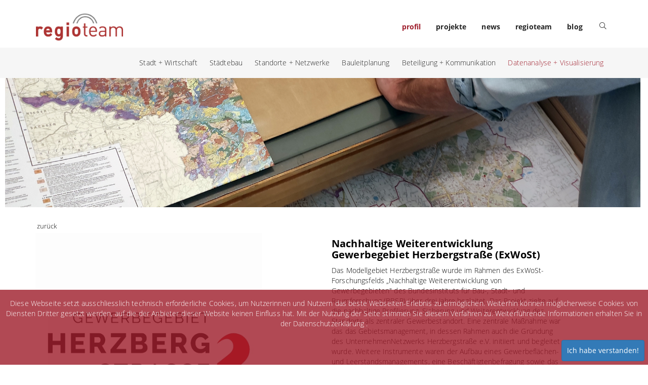

--- FILE ---
content_type: text/html; charset=utf-8
request_url: https://www.regioconsult.de/de/site__163/getProdInfos_-_24/
body_size: 8963
content:
<!DOCTYPE html>
<html lang="de">
<head>
	<meta charset="utf-8" />
	<meta http-equiv="X-UA-Compatible" content="IE=edge" />
	<meta name="viewport" content="width=device-width, initial-scale=1" />
		<title>regioteam | stadt und wirtschaft</title>
			<meta name="keywords" lang="de" xml:lang="de" content="regioteam" />
				<meta name="description" lang="de" xml:lang="de" content="Das Büro regioteam ist 2022 aus den Büros für Städtebau und Stadtforschung Spath+Nagel und regioconsult – Konzepte für Politik und Wirtschaft – hervorgegangen. Unser Portfolio umfasst Leistungen zu Fragestellungen rund um Stadt, Planung und Wirtschaft." />
				<meta name="author" lang="de" xml:lang="de" content="regioteam" />
	
            <!--link rel="apple-touch-icon" sizes="180x180" href="/img/custom/icons/rc/apple-touch-icon.png" -->
        <!-- link rel="icon" type="image/png" sizes="32x32" href="/img/custom/icons/rc/favicon-32x32.png" -->
        <link rel="icon" type="image/png" sizes="16x16" href="/img/custom/icons/rc/favicon-16x16.png">
        <link rel="manifest" href="/img/custom/icons/rc/site.webmanifest">
        <link rel="mask-icon" href="/img/custom/icons/rc/safari-pinned-tab.svg" color="#5bbad5">
        <meta name="msapplication-TileColor" content="#2b5797">
        <meta name="theme-color" content="#ffffff">
    
    
    
    <link rel="stylesheet" href="/css/custom/bootstrap/bootstrap.min.css?ver=1732547757" type="text/css" media="all">
<link rel="stylesheet" href="/css/custom/bootstrap/bootstrap.offcanvas.css?ver=1732547757" type="text/css" media="all">
<link rel="stylesheet" href="/css/awesome5/css/all.min.css?ver=1732547756" type="text/css" media="all">
<link rel="stylesheet" href="/js/fancybox2/jquery.fancybox.css?ver=1732547832" type="text/css" media="all">
<link rel="stylesheet" href="/css/ui/ui.all.css?ver=1732547761" type="text/css" media="all">
<link rel="stylesheet" href="/css/ui/jquery-ui-1.10.3.custom.css?ver=1732547761" type="text/css" media="all">
<link rel="stylesheet" href="/js/custom/owl/css/owl.carousel.css?ver=1732547831" type="text/css" media="all">
<link rel="stylesheet" href="/js/custom/owl/css/owl.theme.default.css?ver=1732547831" type="text/css" media="all">
<link rel="stylesheet" href="/css/custom/owl/owl.custom.css?ver=1732547757" type="text/css" media="all">
<link rel="stylesheet" href="/css/custom/comp/master_rg.css?ver=1732547757" type="text/css" media="all">

    <script type="text/javascript" src="/js/jquery-3.3.min.js?ver=1732547828"></script>
<script type="text/javascript" src="/js/ui/jquery-ui-1.10.js?ver=1732547836"></script>
<script type="text/javascript" src="/js/custom/owl/js/owl.carousel.js?ver=1732547831"></script>
<script type="text/javascript">function ajax_get_and_put(varLink,putId,htmlOrInput,noBefore,useAppendPrepend,usePost) {
			if(usePost) typeAjax = "POST";
			else { 
				typeAjax = "GET";
				usePost = "";
			} 
			return $.ajax({
				type: typeAjax,
				url: '/ajax.php?' + varLink ,
				global: 'false',
				data: usePost,
				beforeSend: function() {
					if(!htmlOrInput && !noBefore) $("#" + putId).html('<div id="boxLoading" style="padding: 10px; text-align:center"><img src="/img/base/loadingAnimation.gif" alt="Loading Image" height="13" width="208" /></div>');
				},
				success: function(result) { 
					if(htmlOrInput) {
						$("#" + putId).val(result);
						if($("#" + putId).val() == result) return true;
						else return false;
					}
					else {
						if(useAppendPrepend==1){
							$("#" + putId).append(result);
							return true;
						} else if(useAppendPrepend==2){
							$("#" + putId).prepend(result);
							return true;
						} else{
							$("#" + putId).html(result);
							if($("#" + putId).html() == result) return true;
							else return false;
						}
					}
				},
				error: function(result) { 
					return false;
				}
			});
		}
</script>
<script type="text/javascript">function jsLog(out) {
			// Sorry, logging only for developers & Firefox with Firebug
		}
</script>

    
</head>
<body class="body-offcanvas desktop">
        <div id="searchLayer" style="display: none;">
        <a onclick="$('#searchLayer').fadeOut(500);" title=""><img src="/img/custom/close_bt.png" alt="Suche schließen" /></a>
        <div id="searchItem">
            	<form id="qSearchForm0" class="navbar-form navbar-right" role="search" method="get" action="/de/suche__132//">
		<div class="form-group">
			<input name="send_form" value="1" type="hidden" />
            <button type="submit" class="search-btn" ><i class="fa fa-search"></i></button>
			<input type="text" id="qsearch0" name="qsearch" placeholder="Suche" />
		</div>
	</form>
        </div>
    </div>

    <div id="header" class="header">
        <div class="container">
    		<div class="navbar">
                <div class="navbar-header">
                    <a class="navbar-brand"
                       href="/de/startseite__8/"
                       title="regioteam_logo.png">
                        <img src="/files_db/1645035094_0723__7.png"
                             alt="regioteam_logo.png" />
                    </a>
                    <button type="button" class="navbar-toggle offcanvas-toggle pull-right hidden-lg hidden-md hidden-print" data-toggle="offcanvas" data-target="#js-bootstrap-offcanvas">
                        <span class="sr-only">Navigation</span>
                        <span>
                          <span class="icon-bar"></span>
                          <span class="icon-bar"></span>
                          <span class="icon-bar"></span>
                        </span>
                    </button>
                </div>

                <div class="navbar-offcanvas navbar-offcanvas-touch row hidden-print" id="js-bootstrap-offcanvas">
                    <div class="row">
                        <div class="main-nav col-md-8 col-sm-8 col-xs-12 text-right">
                            
<!-- *** Navi ********************************* -->
<ul class="nav navbar-nav">
            <li id="cat-2" class="cat_level_1 active">
            
            <a href="/de/site__160/"  class="active"  title="profil">
                profil            </a>
            <div class="clearfix"></div>
                    </li>
            <li id="cat-83" class="cat_level_1">
            
            <a href="/de/regionalwirtschaft__218/"  title="projekte">
                projekte            </a>
            <div class="clearfix"></div>
                    </li>
            <li id="cat-131" class="cat_level_1">
            
            <a href="/de/aktuell__216/"  title="news">
                news            </a>
            <div class="clearfix"></div>
                    </li>
            <li id="cat-164" class="cat_level_1">
            
            <a href="/de/koepfe__147/"  title="regioteam">
                regioteam            </a>
            <div class="clearfix"></div>
                    </li>
            <li id="cat-35" class="cat_level_1">
            
            <a href="http://stadtundwirtschaft.regioconsult-berlin.de/"  target="_blank"  title="blog">
                blog            </a>
            <div class="clearfix"></div>
                    </li>
    </ul>
<!-- *** /Navi ******************************** -->

                        </div>
                                                    <div class="navbar-form navbar-left col-md-1 col-sm-1 col-xs-12 search hidden-print" role="search">
                                <div id="search_col" class="right">
                                    <a onclick="$('#searchLayer').fadeIn();"
                                       title="Suche">
                                        <i class="fal fa-search" aria-hidden="true"></i>
                                    </a>
                                </div>
                            </div>
                                            </div>
                </div>
			</div>
		</div>
		<script lang="text/javascript">
			function loadSearchBar(){

				let link 	= $('#cat-5').children('a').attr('href');
				let actUrl	= window.location.href;

				if(actUrl.indexOf(link) === -1)
					window.location.replace(link + '?search=1');
				else
					startFilterSidebar();
			}

			function loadSearchLayer(){
                let link = "/de/thema-digitalisierung__87/";

                location.href = link + '?filter=1';

            }
		</script>

        
<!-- *** Navi ********************************* -->
    <div class="sub-nav hidden-print">
        <div class="container">
            <div class="row">
                <div class="text-right hidden-xs col-sm-12 col-md-12 col-lg-12">
                                            <a href="/de/site__160/"
                           class="cat_level_1"
                                                       title="Stadt + Wirtschaft">
                            Stadt + Wirtschaft                        </a>
                                            <a href="/de/staedtebau__153/"
                           class="cat_level_1"
                                                       title="Städtebau">
                            Städtebau                        </a>
                                            <a href="/de/site__161/"
                           class="cat_level_1"
                                                       title="Standorte + Netzwerke">
                            Standorte + Netzwerke                        </a>
                                            <a href="/de/bauleitplanung__152/"
                           class="cat_level_1"
                                                       title="Bauleitplanung">
                            Bauleitplanung                        </a>
                                            <a href="/de/site__162/"
                           class="cat_level_1"
                                                       title="Beteiligung + Kommunikation">
                            Beteiligung + Kommunikation                        </a>
                                            <a href="/de/site__163/"
                           class="cat_level_1 active selected"
                                                       title="Datenanalyse + Visualisierung">
                            Datenanalyse + Visualisierung                        </a>
                                    </div>
            </div>
        </div>
    </div>
<!-- *** /Navi ******************************** -->

	</div><!-- Header  -->
        <div class="head-image mt-plus hidden-print">
            <div class="container-fluid">
                                    <img src="/files_db/1745331741_3868__7.jpg" class="img-responsive" alt="Kartenschrank.jpg" />
                            </div>
        </div>
    
<div id="content" class="content-box cutit wsnav">
        <div class="container">
        
    <div class="row ctpl" id="prdID">
		                                    
        		<meta itemprop="name" content="Nachhaltige Weiterentwicklung Gewerbegebiet Herzbergstra&szlig;e (ExWoSt)" />
        <div class="col-md-12 col-sm-12 col-xs-12">
            <button type="back" class="txt-link left" onclick="window.history.go(-1); return false;">zurück</button>
        </div>
        <div class="clearfix"></div>
                <div class="col-md-5 col-sm-12 col-xs-12">
                                <a class="fancybox fancybox.image"
                       rel="gallery"
                       href="/files_db/1619698878_385__7.jpg"
                       title="Nachhaltige Weiterentwicklung Gewerbegebiet Herzbergstra&szlig;e (ExWoSt)"
                       data-fancybox-type="image"
                       data-download-href="/files_db/1619698878_385__7.jpg">
                        <img src="/files_db/1619698878_385__7_medium.png"
                             alt="Nachhaltige Weiterentwicklung Gewerbegebiet Herzbergstra&szlig;e (ExWoSt)"
                             class="img-responsive" />
                        <span class="fb-overlay"><i class="fal fa-plus" aria-hidden="true"></i></span>
                    </a>
                <div class="clearfix"></div><div class="row mt-20 prdgal"></div>            <div class="clearfix"></div>
                    </div>
                <div class="col-md-5 col-md-offset-1 col-sm-12 col-xs-12">
            <span class="h3">Nachhaltige Weiterentwicklung Gewerbegebiet Herzbergstra&szlig;e (ExWoSt)</span>
            <p>Das Modellgebiet Herzbergstra&szlig;e wurde im Rahmen des ExWoSt-Forschungsfelds &bdquo;Nachhaltige Weiterentwicklung von Gewerbegebieten&quot; des Bundesinstituts f&uuml;r Bau-, Stadt- und Raumforschung (BBSR) &uuml;ber drei Jahre begleitet. Das Projekt zielte auf die nachhaltige Profilierung, Sicherung und Weiterentwicklung des Standorts als zentraler Gewerbestandort. Eine zentrale Ma&szlig;nahme war das das Gebietsmanagement, in dessen Rahmen auch die Gr&uuml;ndung des UnternehmenNetzwerks Herzbergstra&szlig;e e.V. initiiert und begleitet wurde. Weitere Instrumente waren der Aufbau eines Gewerbefl&auml;chen- und Leerstandsmanagements, eine Besch&auml;ftigtenbefragung sowie das GEMO Gewerbefl&auml;chenmanagement.</p>

                            <div class="row">
                    <div class="col-md-12 col-sm-12 col-xs-12">

                        <div class="row mt-40">
                                                                                                                                                                                                                                                                                                                                                                                                                                                                                                                                                                                                                                                                            <div class="col-md-5 col-xs-12 attr-sum"><strong>Themen</strong></div><div class="col-md-7 col-xs-12">Netzwerkmanagement</div><div class="clearfix"></div><div class="col-md-5 col-xs-12 attr-sum"><strong></strong></div><div class="col-md-7 col-xs-12">Moderation</div><div class="clearfix"></div><div class="col-md-5 col-xs-12 attr-sum"><strong></strong></div><div class="col-md-7 col-xs-12">Onlinebefragung</div><div class="clearfix"></div><div class="col-xs-12"><br></div><div class="col-md-5 col-xs-12 attr-sum"><strong>Auftraggeber</strong></div><div class="col-md-7 col-xs-12">Wirtschaftsförderung Bezirk Lichtenberg von Berlin</div><div class="clearfix"></div><div class="col-md-5 col-xs-12 attr-sum"><strong>Bearbeitungszeitraum</strong></div><div class="col-md-7 col-xs-12">2015 – 2018</div><div class="clearfix"></div><div class="col-md-5 col-xs-12 attr-sum"><strong>Leistungsort</strong></div><div class="col-md-7 col-xs-12">Berlin</div><div class="clearfix"></div><div class="col-md-5 col-xs-12 attr-sum"><strong>Programm</strong></div><div class="col-md-7 col-xs-12">ExWoSt</div><div class="clearfix"></div><div class="col-md-5 col-xs-12 attr-sum"><strong>Projektmanager</strong></div><div class="col-md-7 col-xs-12">Simon Argus</div><div class="clearfix"></div>                        </div>
                    </div>
                </div>
                        <div class="col-md-1 hidden-sm hidden-xs"></div>
        </div>
    </div>

    <div class="row ctpl desc-tabs">
        <div class="col-md-12 col-sm-12 col-xs-12">
            <!-- Tab panes -->
            <div role="tabpanel" class="prodTabs">
	<!-- Nav tabs -->
	<ul class="nav nav-tabs" role="tablist">
												<li role="presentation" class="active"><a href="#ptab_0" aria-controls="ptab_0" role="tab" data-toggle="tab">Gebietsmanagement</a></li>
											<li role="presentation" class=""><a href="#ptab_1" aria-controls="ptab_1" role="tab" data-toggle="tab">Gewerbegebiet</a></li>
											<li role="presentation" class=""><a href="#ptab_2" aria-controls="ptab_2" role="tab" data-toggle="tab">Auftakt</a></li>
											<li role="presentation" class=""><a href="#ptab_3" aria-controls="ptab_3" role="tab" data-toggle="tab">ExWoSt</a></li>
										</ul>
	<div class="tab-content">
						<div role="tabpanel" class="tab-pane active" id="ptab_0">
					<p>
						<h2>Gebietsmanagement im Modellvorhaben &quot;Gewerbegebiet Herzbergstra&szlig;e&quot;</h2>

<p>Auf der Basis unserer Standortanalyse aus dem Jahr 2014 &quot;Gewerbegebiet Herzbergstra&szlig;e: Produktiv und kreativ&quot;&nbsp; hat sich das B&uuml;ro f&uuml;r Wirtschaftsf&ouml;rderung des BA Lichtenberg von Berlin im Sommer 2015 um die Aufnahme des Gebietes als ExWoSt-Modellvorhaben &quot;Nachhaltige Weiterentwicklung von Gewerbegebieten&quot; beworben. Nach dem erfolgreichen Zuschlag wurde regioconsult mit der &Uuml;bernahme der zentralen Funktion des Gebietsmanagements beauftragt.&nbsp;</p>

<p>Im Mittelpunkt des Gebietsmanagements steht die nachhaltige Profilierung und Weiterentwicklung des Gewerbestandorts Herzbergstra&szlig;e.</p>

<p>Die Aufgaben sind dabei vielf&auml;ltig:</p>

<ul>
	<li>Ansprechpartner f&uuml;r die ans&auml;ssigen Unternehmen</li>
	<li>Unterst&uuml;tzung, Begleitung und Ausbau vorhandener Netzwerkinitiativen</li>
	<li>Funktion als Kommunikationsknoten durch Aufbau und Pflege pers&ouml;nlicher Kontakte, Gespr&auml;che, Veranstaltungen etc.</li>
	<li>Aufbau eines Gewerbefl&auml;chen- und Leerstandsmanagements</li>
	<li>Die umfassende Information und Abstimmung im Projektverlauf zur Sicherung von Transparenz und Akzeptanz unter Nutzung des bestehenden Unternehmensportals Lichtenberg</li>
	<li>Standortmarketing</li>
</ul>

<p>Die Ma&szlig;nahmen werden in enger Abstimmung mit dem B&uuml;ro f&uuml;r Wirtschaftsf&ouml;rderung sowie den ans&auml;ssigen Unternehmen durchgef&uuml;hrt.</p>
					</p>
				</div>
								<div role="tabpanel" class="tab-pane " id="ptab_1">
					<p>
						<p style="text-align: center;">&nbsp;<img alt="projektgebiet" class="igw-image" height="388" id="itool-image-3028" src="/files/1162/0/0/3028.jpg" width="550"  class="igw-image" /></p>

<p>Der Standort Herzbergstra&szlig;e ist der wichtigste zentrumsnahe Gewerbestandort im Ostteil der Stadt. Ende des 19. Jahrhunderts erschlossen entwickelte sich der Bereich zu Zeiten der DDR zu einem klassischen Industriegebiet, in dem zahlreiche VEBs angesiedelt waren. Nach der Wiedervereinigung begann ein Umstrukturierungsprozess, der bis heute anh&auml;lt: Die ehemaligen DDR-Gro&szlig;betriebe wurden aufgegeben, kleinteilige Nutzungen wie Handwerksbetriebe, Logistik und Gro&szlig;handel haben sich etabliert. Unternutzung und Fremdnutzungstendenzen sowie M&auml;ngel an der Erschlie&szlig;ung sind Herausforderungen, denen sich der Standort heute stellen muss.</p>

<table border="0">
	<tbody>
		<tr>
			<td>Fl&auml;che:</td>
			<td>ca. 190 ha.</td>
		</tr>
		<tr>
			<td>Unternehmen:</td>
			<td>ca. 850</td>
		</tr>
		<tr>
			<td>Besch&auml;ftigte:</td>
			<td>ca. 8.400</td>
		</tr>
		<tr>
			<td>Erreichbarkeit:</td>
			<td>6 km zum Alexanderplatz, gute Verkehrsanbindung</td>
		</tr>
		<tr>
			<td>Fl&auml;chennutzungsplan:</td>
			<td>Gewerbefl&auml;che</td>
		</tr>
		<tr>
			<td>Fl&auml;chensicherung:</td>
			<td>Entwicklungskonzept f&uuml;r den produktionsgepr&auml;gten Bereich im <a href="http://www.stadtentwicklung.berlin.de/planen/stadtentwicklungsplanung/de/industrie_gewerbe/" target="_blank">StEP Industrie und Gewerbe</a>.</td>
		</tr>
	</tbody>
</table>
					</p>
				</div>
								<div role="tabpanel" class="tab-pane " id="ptab_2">
					<p>
						<h2>Aller Anfang ist leicht - Auftaktveranstaltung des Gebietsmanagements in der Herzbergstra&szlig;e</h2>

<p>Eine Auftaktveranstaltung am 15. M&auml;rz gab den Startschuss f&uuml;r das F&ouml;rderprogramm &bdquo;ExWoSt&ldquo; in Berlin-Lichtenberg: Das erste Treffen legte den Grundstein f&uuml;r die Zusammenarbeit aller Akteure und stellte das Gebietsmanagement vor. Im Vordergrund standen das nachbarschaftliche Kennenlernen sowie der Austausch von Ideen und Meinungen. Der Gastgeber Dr. Walter Pohl begr&uuml;&szlig;te gut 80 Teilnehmer der Veranstaltung in der W&auml;scherei der Lichtenberger Werkstatt f&uuml;r Behinderte (LWB) in der Bornitzstra&szlig;e.</p>

<h2>Bezirksb&uuml;rgermeisterin Monteiro: &quot;Wir unterst&uuml;tzen den Gewerbestandort Herzbergstra&szlig;e&quot;</h2>

<p><strong><img alt="bild011_klein" class="igw-image" height="133" id="itool-image-2995" src="/files/1144/0/0/2995.jpg" style="float: right; margin: 10px;" width="200"  class="igw-image" />Bezirksb&uuml;rgermeisterin Birgit Monteiro</strong> gab in ihrer Ansprache die Richtung vor: Der gesamte Bezirk befindet sich im Wandel &ndash; der Zuzug von Gewerbetreibenden aus anderen Teilen der Stadt er&ouml;ffnet neue Chancen und Herausforderungen. Sie m&ouml;chte sich explizit f&uuml;r die Gewerbetreibenden einsetzen, da Arbeitspl&auml;tze und Unternehmen von gr&ouml;&szlig;ter Bedeutung f&uuml;r die Zukunft des Bezirks sind.<br />
<br />
<strong>Marion N&uuml;ske, Leiterin des B&uuml;ros f&uuml;r Wirtschaftsf&ouml;rderung,</strong> erl&auml;uterte im Anschluss nochmals die Eckpunkte des Gebietsmanagements, das als Teil des bundesweiten Forschungsprojekts &bdquo;Experimenteller Wohn- und St&auml;dtebau (ExWoSt)&ldquo; durchgef&uuml;hrt wird.<br />
<br />
<strong>regio</strong>consult f&uuml;hrt die Regie beim Gebietsmanagement. Uwe Luipold und Hannah Gra&szlig;l, die zust&auml;ndige Projektmanagerin, gaben dazu einen &Uuml;berblick &uuml;ber die von den Teilnehmern ge&auml;u&szlig;erten Erwartungen und stellten Formate wie Unternehmensfr&uuml;hst&uuml;cke und Workshops f&uuml;r eine ergebnisorientierte Zusammenarbeit im Gebiet vor.</p>

<h2>Zahlreiche Projekte zeigen: In der Herzbergstra&szlig;e bewegt sich was</h2>

<p>Bei der Auftaktveranstaltung vorgestellte aktuelle Investitionsprojekte:</p>

<table border="0" frame="void" rules="none">
	<tbody>
		<tr>
			<td><strong><a href="http://www.pantrac.de/" target="_blank">Pantrac GmbH</a>:</strong> Verdoppelung der Produktionskapazit&auml;ten zur Herstellung von Kohle- und Graphitprodukten</td>
		</tr>
		<tr>
			<td><a href="http://www.dquadrat.com/" target="_blank"><strong>DQuadrat:</strong></a> Bau einer neuen Logistikhalle f&uuml;r mehrere Einzelnutzer mit B&uuml;rofl&auml;chen</td>
		</tr>
		<tr>
			<td><a href="mailto:helmut.pinger@topas-dienstleistungen.de" target="_blank"><strong>TOPAS 147 GmbH:</strong></a> Bau und Vermietung von bis zu vier neuen Hallen im Gewerbegebiet</td>
		</tr>
		<tr>
			<td colspan="1" rowspan="1"><a href="http://www.lwb-info.de/"><strong>Lichtenberger Werkstatt f&uuml;r Behinderte:</strong></a> Erweiterung mit zahlreichen Werkst&auml;tten in der Bornitzstra&szlig;e</td>
		</tr>
	</tbody>
</table>

<h2>&nbsp;</h2>

<h2>Zentrale Forderung: Der Erhalt des Standorts als Gewerbegebiet</h2>

<p><img alt="bild024_klein" class="igw-image" height="133" id="itool-image-2994" src="/files/1143/0/0/2994.jpg" style="float: left; margin: 10px;" width="200"  class="igw-image" />In der anschlie&szlig;enden Diskussion war der Status des Standorts Herzbergstra&szlig;e als Gewerbegebiet ein Schwerpunkt. Investoren w&uuml;nschen sich einen verbindlichen B-Plan, der die Nutzungsm&ouml;glichkeiten festschreibt und somit Planungssicherheit gew&auml;hrt. Mehrere Vortragende unterstrichen die Bedeutung der Sicherung des Standorts als Gewerbegebiet, weil zahlreiche Produktionsanlagen und Werkst&auml;tten L&auml;rm, Emissionen und Verkehr verursachen und somit mit anderen Nutzungen in Konflikt geraten k&ouml;nnten.</p>

<p>Viele Unternehmer nutzten die Veranstaltung, um erstmals ausf&uuml;hrlich mit den Nachbarn ins Gespr&auml;ch zu kommen, gemeinsame Interessen auszuloten und Pl&auml;ne zu schmieden.</p>

<p><strong>Vielversprechende Themen f&uuml;r eine verst&auml;rkte Kooperation im Projektgebiet sind demnach u.a.:</strong></p>

<ul>
	<li>Personalentwicklung / Recruiting</li>
	<li>Breitbandverkabelung</li>
	<li>strategischer Einkauf</li>
	<li>Au&szlig;endarstellung des Gewerbegebiets</li>
</ul>

<p>Diese Themen k&ouml;nnten zuk&uuml;nftig im Rahmen von Arbeitsgruppen und Workshops weiter vertieft werden. Weitere Themenvorschl&auml;ge oder Ideen k&ouml;nnen jederzeit hinzugef&uuml;gt werden.</p>

<p>Um dieses Netzwerk weiter zu pflegen und zu vertiefen lud Jorge Guimet bereits zur n&auml;chsten Veranstaltung in die R&auml;umlichkeiten seines Unternehmens, der BerlinerLuftTechnik GmbH ein.</p>
					</p>
				</div>
								<div role="tabpanel" class="tab-pane " id="ptab_3">
					<p>
						<h2>Das Forschungsprogramm</h2>

<p>Das Gebietsmanagement ist zentraler Teil des Modellvorhabens <em>&quot;Herzbergstra&szlig;e - Ein Ostberliner Traditionsstandort im Aufbruch&quot;</em> im Rahmen des ExWoSt-Forschungsfelds &quot;Nachhaltige Weiterentwicklung von Gewerbegebieten&quot;.</p>

<p>Die wichtigsten Fragen zu diesem Programm haben wir auf dieser Seite zusammengefasst:</p>

<p><b>Was ist ExWoSt?</b></p>

<p>Die Abk&uuml;rzung &quot;ExWoSt&quot; steht f&uuml;r Experimenteller Wohnungs- und St&auml;dtebau und bezeichnet ein Forschungsprogramm des Bundesministeriums f&uuml;r Umwelt, Naturschutz, Bau und Reaktorsicherheit (BMUB).&nbsp; Es beinhaltet Forschungsfelder, Studien, Initiativen und Modellvorhaben f&uuml;r innovative Planungen und Ma&szlig;nahmen zu wichtigen st&auml;dtebaulichen und wohnungspolitischen Themen. Ein Teilprojekt ist auch das Forschungsfeld &quot;Nachhaltige Weiterentwicklung von Gewerbegebieten&quot;, zu dem das Modellvorhaben in Berlin-Lichtenberg z&auml;hlt. Aus den Erfahrungen sollen Hinweise f&uuml;r die Weiterentwicklung der St&auml;dtebau- und Wohnungspolitik abgeleitet und der Wissenstransfer unterst&uuml;tzt werden. Das Forschungsprogramm &quot;ExWoSt&quot; wird im Auftrag des Ministeriums vom Bundesinstitut f&uuml;r Bau-, Stadt- und Raumforschung (BBSR) im Bundesamt f&uuml;r Bauwesen und Raumordnung (BBR) betreut.</p>

<p><b>Was wird erforscht?</b></p>

<p>Das Forschungsfeld zielt auf &auml;ltere Gewerbegebiete ab, die spezifische Problemlagen aufweisen und einer Neupositionierung bzw. Aktivierung bed&uuml;rfen. Dabei sollen &ouml;ffentliche und betriebliche Ma&szlig;nahmen gebietsbezogen und synergieorientiert zusammengef&uuml;hrt werden und neue Konzepte, Ma&szlig;nahmen, Instrumente und Verfahren entwickelt, erprobt und wissenschaftlich ausgewertet werden. Der Gewerbestandort Herzbergstra&szlig;e ist eines von bundesweit neun Modellvorhaben dieses Forschungsfelds.</p>

<p><strong>Welche weiteren Modellvorhaben gibt es?</strong></p>

<p>Diese Karte stellt die Modellvorhaben im Rahmen des Forschungsfelds &quot;Nachhaltige Weiterentwicklung von Gewerbegebieten&quot; dar. regioconsult ist an den Modellvorhaben in Berlin-Lichtenberg und Kassel beteiligt.</p>
					</p>
				</div>
					</div>	<!-- Tab content -->
</div>        </div>
    </div>

    <div class="row ctpl contact maps hidden">
		<div class="col-md-5 col-sm-12 col-xs-12">
            
		</div>
	</div>

	

        <div class="row last-change">
            <div class="col-lg-12 col-md-12 col-sm-12 col-xs-12">
                <p>
                    letzte Änderung: 07.05.2025                </p>
            </div>
        </div>
    
<script type="text/javascript">
    <!--
        //-->
</script>    </div>
</div>

        <div class="footer" style="display: none;">
            <div class="container">
                <div class="row">
                    <div class="col-lg-5 col-md-5 col-sm-6 col-xs-12">
                        <p>
                            regioteam - Büro für Stadtentwicklung und Regionalwirtschaft<br>                            Dipl.-Pol. Uwe Luipold  |  Dipl.-Ing. Christian Spath <br>                            Bundesplatz 8<br>10715 Berlin<br>                        </p>
                        <p>
                            Telefon: <a href="tel:+493078959451">+49 30 789 594 51</a><br>                                                                                </p>
                        <p>
                            E-Mail: <a href="mailto:post@regioteam-berlin.de">post@regioteam-berlin.de</a>                        </p>
                        <ul style="display: none;">
                            <li>
                                <a class="social" href="https://www.facebook.com/baumuster/" title="Facebook" target="_blank" rel="external">
                                    <i class="fab fa-facebook" aria-hidden="true"></i>
                                </a>
                            </li>
                            <li>
                                <a class="social" href="https://vimeo.com/user51649179" title="Instagram" target="_blank" rel="external">
                                    <i class="fab fa-vimeo"></i>
                                </a>
                            </li>
                            <li>
                                <a class="social" href="https://www.youtube.com/channel/UC417c7gGRQS_iL-HxYTuFOA" title="YouTube" target="_blank" rel="external">
                                    <i class="fab fa-youtube"></i>
                                </a>
                            </li>
                            <li>
                                <a class="social" href="https://www.instagram.com/baumuster_centrale/" title="Instagram" target="_blank" rel="external">
                                    <i class="fab fa-instagram"></i>
                                </a>
                            </li>
                        </ul>
                    </div>
                    <div class="col-lg-7 col-md-7 col-sm-6 col-xs-12">
                        
<!-- *** Navi ********************************* -->
    <ul>
                    <li id="cat-170" class="service-links">
                <a href="/de/impressum__170/"
                     title="Impressum">
                    Impressum                </a>
            </li>
                    <li id="cat-169" class="service-links">
                <a href="/de/datenschutzerklaerung__169/"
                     title="Datenschutzerklärung">
                    Datenschutzerklärung                </a>
            </li>
                    <li id="cat-171" class="service-links">
                <a href="/de/kontakt__171/"
                     title="Kontakt">
                    Kontakt                </a>
            </li>
            </ul>
<!-- *** /Navi ******************************** -->

                    </div>
                </div>
            </div>
        </div>
        <a id="back-to-top"><i class="fal fa-chevron-up"></i></a>

        <script type="text/javascript" src="/js/custom/bootstrap/bootstrap.min.js?ver=1732547831"></script>
<script type="text/javascript" src="/js/custom/bootstrap/bootstrap.offcanvas.js?ver=1732547831"></script>
<script type="text/javascript" src="/js/custom/bootstrap/bootstrap-tabcollapse.js?ver=1732547831"></script>
<script type="text/javascript" src="/js/fancybox2/jquery.fancybox.js?ver=1732547832"></script>
<script type="text/javascript" src="/js/custom/init.js?ver=1732547831"></script>
<script type="text/javascript" src="/js/custom/design.init.js?ver=1732547831"></script>
<script type="text/javascript" src="/js/custom/sticky.js?ver=1732547831"></script>
<script type="text/javascript" src="/js/select2/select2.min.js?ver=1732547833"></script>

        <script type="text/javascript">

            $('ul[role=tablist]').tabCollapse();

            // Test erstes Accordion geschlossen in der mobilen Ansicht
            $('#undefined-accordion .panel:first a').addClass('collapsed');
            $('#undefined-accordion .panel:first .panel-collapse').removeClass('in');

            $('a[target="_blank"]').each(function() {
                $(this).attr('rel', 'external');
            });

        </script>

        
        <!-- Kekseinfo -->
        <div id="cookie-accept">
    <div class="row">
        <div class="col-xs-12">
            <p style="text-align:center;">
                Diese Webseite setzt ausschliesslich technisch erforderliche Cookies, um Nutzerinnen und Nutzern das beste Webseiten-Erlebnis zu ermöglichen. Weiterhin können möglicherweise Cookies von Diensten Dritter gesetzt werden, auf die der Anbieter dieser Website keinen Einfluss hat. Mit der Nutzung der Seite stimmen Sie diesem Verfahren zu. 
Weiterführende Informationen erhalten Sie in der Datenschutzerklärung .
            </p>
        </div>
        <div class="col-xs-12">
            <button class="btn btn-primary"
                    onclick="AcceptCookies();">
                Ich habe verstanden!            </button>
        </div>
    </div>
</div>

<script type="text/javascript">
	function AcceptCookies(){

		$("#cookie-accept").hide();

		var d = new Date();
		d.setTime(d.getTime() + (1080*24*60*60*1000));
		var expires = "expires="+d.toUTCString();
		document.cookie = "cookie=1" + "; " + expires + "; path =/";
	}
</script>
    </body>
</html>


--- FILE ---
content_type: text/css
request_url: https://www.regioconsult.de/css/custom/owl/owl.custom.css?ver=1732547757
body_size: 446
content:
/**
 * Owl Carousel v2.2.1
 * Copyright 2013-2017 David Deutsch
 * Custom CSS
 **/

/* Newslayer */

/* OWL Navigation */
.owl-prev {
    width: 15px;
    height: 100px;
    position: absolute;
    top: 47%;
    margin-left: 25px;
    border:0px solid black;
}

.owl-next {
    width: 15px;
    height: 100px;
    position: absolute;
    top: 47%;
    right: 30px;
    border:0px solid black;
}
.owl-prev i, .owl-next i {
    font-size: 3.6em;
    color: #fff;
    transition: color 0.3s ease-in-out;
}
.owl-prev i:hover, .owl-next i:hover {
    color: #999;
}

.owl-dots {
    padding: 10px 0;
    width: 100%;
    text-align: center;
}
.owl-dots .owl-dot {
    display: inline-block;
    margin: 0 10px;
    background: #ccc;
    height: 6px;
    border-width: 1px 0;
    border-style: solid;
    border-color: #004B92;
    width: 20px;
    transition: all 0.3s ease-in-out;
}
.owl-dots .owl-dot.active,
.owl-dots .owl-dot:hover {
    background: #004B92;
}


/* Slide Introtext */
.owl-carousel {
    margin-top: 10px;
}

.owl-carousel .item {
    /* height: 300px; */
    border: 2px solid #fff;
}
.owl-carousel .item img {
    object-fit: cover;
}



.owl-stage .item > .overlay-text {
    position: absolute;
    bottom: 1.5em;
    left: 1.5em;
    z-index: 500;
    display: inline-block;
    width: auto;
}
.owl-stage .item > .overlay-text span {
    display: block;
    padding: 3px 5px;
    background: #f6f6f6;
    color: #000000;
}
.owl-stage .item > .overlay-text span a {
    color: #000000;
}

/* News-Fader */
.news-fader {
    overflow: hidden;
}
.news-fader .owl-item {
    float: left;
}
.news-fader .owl-item .item a {
    text-decoration: none!important;
    hyphens: auto;
    padding-right: 30px;
}
.news-fader .owl-nav {
    display: none;
}
.news-fader .owl-dots {
    padding: 10px 0;
    width: 100%;
    text-align: center;
}
.news-fader .owl-dots .owl-dot {
    display: inline-block;
    margin: 0 5px;
    background: #fff!important;
    height: 8px;
    border-width: 2px;
    border-style: solid;
    border-color: #BB2D3B;
    width: 20px;
    transition: all 0.3s ease-in-out;
}
.news-fader .owl-dots .owl-dot.active,
.news-fader .owl-dots .owl-dot:hover {
    background: #BB2D3B;
}

--- FILE ---
content_type: text/css
request_url: https://www.regioconsult.de/css/custom/comp/master_rg.css?ver=1732547757
body_size: 9778
content:
/*******************
* * Collect LESS * *
********************/
/* ******************* Paths ******************** */
/* ******************* Colors ******************* */
/* @red    : #EF4034; */
/* regioconult dunkelrot */
/* ******************* Mixins ******************* */
/* ******************* Fonts ******************** */
/* open-sans-300 - latin */
@font-face {
  font-family: 'Open Sans';
  font-style: normal;
  font-weight: 300;
  src: url('../../fonts/open-sans/open-sans-v18-latin-300.eot');
  /* IE9 Compat Modes */
  src: local(''), url('../../fonts/open-sans/open-sans-v18-latin-300.eot?#iefix') format('embedded-opentype'), /* IE6-IE8 */ url('../../fonts/open-sans/open-sans-v18-latin-300.woff2') format('woff2'), /* Super Modern Browsers */ url('../../fonts/open-sans/open-sans-v18-latin-300.woff') format('woff'), /* Modern Browsers */ url('../../fonts/open-sans/open-sans-v18-latin-300.ttf') format('truetype'), /* Safari, Android, iOS */ url('../../fonts/open-sans/open-sans-v18-latin-300.svg#OpenSans') format('svg');
  /* Legacy iOS */
}
/* open-sans-regular - latin */
@font-face {
  font-family: 'Open Sans';
  font-style: normal;
  font-weight: 400;
  src: url('../../fonts/open-sans/open-sans-v18-latin-regular.eot');
  /* IE9 Compat Modes */
  src: local(''), url('../../fonts/open-sans/open-sans-v18-latin-regular.eot?#iefix') format('embedded-opentype'), /* IE6-IE8 */ url('../../fonts/open-sans/open-sans-v18-latin-regular.woff2') format('woff2'), /* Super Modern Browsers */ url('../../fonts/open-sans/open-sans-v18-latin-regular.woff') format('woff'), /* Modern Browsers */ url('../../fonts/open-sans/open-sans-v18-latin-regular.ttf') format('truetype'), /* Safari, Android, iOS */ url('../../fonts/open-sans/open-sans-v18-latin-regular.svg#OpenSans') format('svg');
  /* Legacy iOS */
}
/* open-sans-700 - latin */
@font-face {
  font-family: 'Open Sans';
  font-style: normal;
  font-weight: 700;
  src: url('../../fonts/open-sans/open-sans-v18-latin-700.eot');
  /* IE9 Compat Modes */
  src: local(''), url('../../fonts/open-sans/open-sans-v18-latin-700.eot?#iefix') format('embedded-opentype'), /* IE6-IE8 */ url('../../fonts/open-sans/open-sans-v18-latin-700.woff2') format('woff2'), /* Super Modern Browsers */ url('../../fonts/open-sans/open-sans-v18-latin-700.woff') format('woff'), /* Modern Browsers */ url('../../fonts/open-sans/open-sans-v18-latin-700.ttf') format('truetype'), /* Safari, Android, iOS */ url('../../fonts/open-sans/open-sans-v18-latin-700.svg#OpenSans') format('svg');
  /* Legacy iOS */
}
/* ******************* Fonts Initial ******************** */
.left {
  float: left;
}
.right {
  float: right;
}
small,
.small {
  font-size: 0.7em;
  line-height: 0.5em;
}
b,
strong {
  /* font-weight: @bold; */
  font-weight: 700;
  color: #000000;
  letter-spacing: 0.01em;
}
.last-change {
  display: none;
}
.cleaner {
  clear: both;
  height: 1px;
  line-height: 1px;
}
a {
  cursor: pointer;
  outline-width: 0;
  text-decoration: none;
}
p {
  padding: 0;
  margin: 10px 0;
}
hr {
  border-top: 0;
  border-bottom: 1px solid rgba(102, 102, 102, 0.6);
}
.mt-10 {
  margin-top: 10px;
}
.mt-20 {
  margin-top: 20px;
}
.mt-40 {
  margin-top: 40px;
}
.mb-20 {
  margin-bottom: 20px;
}
.mr-20 {
  margin-right: 20px;
}
.error label {
  color: #9E1C2A;
}
.error input {
  border: 1px solid #9E1C2A;
  background: rgba(158, 28, 42, 0.1);
}
/* ******************* Layout ******************* */
html {
  position: relative;
  min-height: 100%;
}
body {
  font-family: 'Open Sans', 'Arial', sans-serif;
  font-weight: 300;
  font-size: 14px;
  line-height: 20px;
  color: #000000;
  letter-spacing: 0.01em;
  -webkit-font-smoothing: antialiased;
  font-synthesis: none;
  overflow-x: hidden;
}
body.phone,
body.tablet {
  margin: 0;
  height: auto;
}
body a {
  color: #9E1C2A;
  cursor: pointer;
}
body > div {
  margin-left: -5px;
}
/* ******************* Header ******************* */
#header {
  position: fixed;
  top: 0;
  left: 0;
  z-index: 1000;
  height: 94px;
  width: 100%;
  padding: 10px 5px 0 5px;
  margin-left: 0;
  background: #ffffff;
  border-bottom: 1px solid rgba(246, 246, 246, 0.2);
}
#header .navbar {
  -webkit-border-radius: 0;
  -moz-border-radius: 0;
  border-radius: 0;
  position: relative;
  min-height: 50px;
  margin-bottom: 0;
}
#header .navbar .navbar-brand {
  padding: 15px 0;
}
#header .navbar .navbar-brand img {
  padding-left: 0;
  max-width: 300px;
  max-height: 55px;
}
#header .navbar .navbar-offcanvas {
  margin-top: 15px;
}
#header .navbar .navbar-offcanvas .main-nav > ul {
  width: auto;
  float: right;
  margin-right: calc(4.9% + 9px);
}
#header .navbar .navbar-offcanvas .main-nav > ul li a {
  color: #222222;
  font-weight: 700;
}
#header .navbar .navbar-offcanvas .main-nav > ul li a:hover,
#header .navbar .navbar-offcanvas .main-nav > ul li a.active {
  color: #9E1C2A;
  background: transparent;
}
#header .navbar .navbar-offcanvas .main-nav > ul li.selected > a {
  color: #9E1C2A;
}
#header .navbar .search {
  position: absolute;
  right: 0;
  top: 0;
  margin: 0;
  padding: 0;
}
#header .navbar .search #wishlist_col button {
  display: block;
  height: 30px;
  width: 35px;
  text-align: center;
  color: #222222;
  margin-top: 32px;
  margin-left: 2px;
}
#header .navbar .search #wishlist_col button #bCounter {
  position: absolute;
  z-index: 100;
  font-size: 0.9em;
  color: #9E1C2A;
  text-shadow: -0.05em 0.05em 0 #ffffff;
  margin-top: -8px;
  margin-left: -3px;
}
#header .navbar .search #search_col a {
  display: block;
  height: 30px;
  width: 35px;
  text-align: center;
  color: #222222;
  margin-top: 25px;
  margin-left: 2px;
  padding-top: 5px;
}
#header .sub-nav {
  background: #f6f6f6;
  margin: 15px 0 0 -5px;
  padding: 0 0 0 5px;
  width: 100vw;
}
#header .sub-nav a {
  display: inline-block;
  color: #222222;
  font-size: 1em;
  padding: 20px 10px;
}
#header .sub-nav a:last-child {
  padding: 20px 20px 20px 10px;
}
#header .sub-nav a:hover,
#header .sub-nav a.active,
#header .sub-nav a.selected {
  color: #9E1C2A;
  text-decoration: none;
}
.head-image {
  margin-top: 94px;
  margin-bottom: 25px;
}
.head-image.mt-plus {
  margin-top: 154px;
}
.head-image .img-responsive {
  width: 100%;
  height: auto;
}
#theme {
  margin-top: 94px;
}
#theme #notice .notice-item {
  position: relative;
}
#theme #notice .notice-item img {
  width: 100%;
  opacity: 0.85;
  transition: all 0.5s ease-in-out;
}
#theme #notice .notice-item:hover img {
  opacity: 1;
}
#theme #notice .notice-item > .notice-overlay-text {
  position: absolute;
  bottom: 1em;
  left: 1em;
  z-index: 500;
  display: inline-block;
  width: auto;
}
#theme #notice .notice-item > .notice-overlay-text span {
  display: block;
  padding: 3px 5px;
  background: #f6f6f6;
  color: #000000;
}
#theme #notice .notice-item > .notice-overlay-text span a {
  color: #000000;
}
/* ******************* Content ******************* */
#content {
  padding: 40px 0 110px 0;
  margin-right: 0;
  margin-bottom: 120px;
  margin-left: 0;
  /* .ctpl {
    padding: 0 0 20px 0; } */
  /* NOT LESS CONFORM */
}
#content.content-box {
  margin-top: 94px;
}
#content.wsnav {
  margin-top: 204px;
}
#content.cutit {
  margin-top: 0;
}
#content .mt-2 .sidebar {
  border-left: 1px solid rgba(0, 0, 0, 0.3);
}
#content .ctpl-img-ev {
  padding: 0;
  border-top: 40px solid #fff;
  margin-left: -40px;
  margin-right: -40px;
}
#content .ctpl-img-ev:first-child {
  border-top: 0;
}
#content .ctpl-img-ev img {
  width: 100%;
  height: auto;
}
#content > #filterProductsGrid {
  margin-top: -63px;
}
#content .ntpl {
  padding: 10px 0;
}
#content .ntpl:nth-child(odd) {
  background: rgba(0, 0, 0, 0.05);
}
#content .ntpl .h4 {
  margin-top: 0;
  font-size: 1.3em;
}
#content .ntpl .h4 a {
  text-decoration: none;
}
#content .ntpl img {
  margin-bottom: 1.2em;
  width: 100%;
}
#content .col4-row2-primary,
#content .col4-row2-default {
  margin-bottom: 30px;
}
#content .col4-row2-primary > div,
#content .col4-row2-default > div {
  height: 290px;
}
#content .col4-row2-primary .head-block,
#content .col4-row2-default .head-block {
  height: 180px;
  overflow: hidden;
  padding: 0;
  margin: 0;
}
#content .col4-row2-primary .head-block img,
#content .col4-row2-default .head-block img {
  width: 100%;
  height: auto;
}
#content .col4-row2-primary .color-block,
#content .col4-row2-default .color-block {
  height: 90px;
  overflow: hidden;
  padding: 1em;
  margin: 0;
}
#content .col4-row2-primary .color-block h1,
#content .col4-row2-default .color-block h1,
#content .col4-row2-primary .color-block h2,
#content .col4-row2-default .color-block h2,
#content .col4-row2-primary .color-block h3,
#content .col4-row2-default .color-block h3,
#content .col4-row2-primary .color-block h4,
#content .col4-row2-default .color-block h4,
#content .col4-row2-primary .color-block h5,
#content .col4-row2-default .color-block h5,
#content .col4-row2-primary .color-block h6,
#content .col4-row2-default .color-block h6,
#content .col4-row2-primary .color-block .h1,
#content .col4-row2-default .color-block .h1,
#content .col4-row2-primary .color-block .h2,
#content .col4-row2-default .color-block .h2,
#content .col4-row2-primary .color-block .h3,
#content .col4-row2-default .color-block .h3,
#content .col4-row2-primary .color-block .h4,
#content .col4-row2-default .color-block .h4,
#content .col4-row2-primary .color-block .h5,
#content .col4-row2-default .color-block .h5,
#content .col4-row2-primary .color-block .h6,
#content .col4-row2-default .color-block .h6 {
  margin-top: 0;
}
#content .col4-row2-primary .color-block {
  background: #9E1C2A;
}
#content .col4-row2-primary .color-block .content-segment {
  color: #ffffff;
}
#content .col4-row2-primary .color-block .content-segment p,
#content .col4-row2-primary .color-block .content-segment a {
  color: #ffffff;
  text-decoration: none;
}
#content .col4-row2-default .color-block {
  background: #f6f6f6;
}
#content .col4-row2-default .color-block .content-segment {
  color: #222222;
}
#content .col4-row2-default .color-block .content-segment p,
#content .col4-row2-default .color-block .content-segment a {
  color: #222222;
  text-decoration: none;
}
#content .page-box {
  padding: 1em;
  background: #f2f2f2;
  min-height: 250px;
}
#content .page-box-2 {
  padding: 1em;
  background: #9E1C2A;
  color: #ffffff;
}
#content .page-box-2 * {
  color: #ffffff;
}
#content .page-box-3 {
  padding: 1em;
  background: #ffffff;
}
#content .ft-over {
  font-family: 'Lato', sans-serif;
  font-weight: 400;
}
#content .ft-over.red2 {
  color: #9E1C2A;
}
#content .content-segment > p:first-child {
  padding-top: 0;
  margin-top: 0;
}
#content .mat-over {
  margin-left: 15px;
  margin-right: 15px;
}
#content hr {
  margin-left: 15px;
  margin-right: 15px;
}
#content hr.hiddenhr {
  border: 0;
  margin-left: 0;
  margin-right: 0;
  height: 46px;
  background: white;
}
#content h1,
#content h2,
#content h3,
#content h4,
#content h5,
#content h6,
#content .h1,
#content .h2,
#content .h3,
#content .h4,
#content .h5,
#content .h6 {
  font-family: 'Open Sans', 'Arial', sans-serif;
  font-weight: normal;
  margin-top: 10px;
  margin-bottom: 10px;
}
#content h1 > a,
#content h2 > a,
#content h3 > a,
#content h4 > a,
#content h5 > a,
#content h6 > a,
#content .h1 > a,
#content .h2 > a,
#content .h3 > a,
#content .h4 > a,
#content .h5 > a,
#content .h6 > a {
  color: #9E1C2A;
}
#content .h1,
#content .h2,
#content .h3,
#content .h4,
#content .h5,
#content .h6 {
  display: block;
}
#content h1,
#content .h1 {
  font-weight: 700;
  letter-spacing: 0;
  color: #000000;
  font-size: 30px;
}
#content h2,
#content .h2 {
  font-weight: 400;
  font-size: 25px;
}
#content h3,
#content .h3 {
  font-weight: 700;
  font-size: 20px;
}
#content h4,
#content .h4 {
  font-weight: 500;
  font-size: 20px;
}
#content h5,
#content .h5 {
  font-weight: 400;
  font-size: 20px;
}
#content h6,
#content .h6 {
  font-weight: 400;
  font-size: 20px;
}
#content .h3.bg-color {
  padding: 5px 10px;
  background: #9E1C2A;
  color: #ffffff;
}
#content ul {
  padding: 0;
  margin: 0.5em 1em;
  list-style-type: square;
}
#content ul li {
  padding: 2px 0.5em;
}
#content ol {
  padding: 0;
  margin: 0.5em 1.5em;
  list-style-type: decimal;
}
#content ol li {
  padding: 2px 0.5em;
}
#content img {
  max-width: 100%;
  height: auto;
}
#content img.img-left {
  float: left;
  margin: 0 15px 15px 0;
}
#content img.img-right {
  float: right;
  margin: 0 0 15px 15px;
}
#content .galleryCont a {
  display: inline-block;
  padding-right: 5px;
  padding-bottom: 5px;
}
#content .galleryCont a img {
  box-shadow: 0 0 10px -6px #000000;
  padding: 3px;
}
#content .gallery-element {
  width: 24%;
  overflow: hidden;
  padding: 1px;
  margin: 0 8px 28px 0;
}
#content .gallery-element > a {
  display: inline-block;
  box-shadow: 0 0 15px -5px #000000;
}
#content .gallery-element .gallery-item {
  width: auto!important;
  height: 120px!important;
  object-fit: cover!important;
}
#content .gallery-element .badge {
  position: absolute;
  margin-top: -5px;
  margin-left: -20px;
  border: 1px solid #666;
  cursor: pointer;
  transition: all 0.3s ease-in-out;
}
#content .gallery-element .badge:hover {
  background: #fff;
  color: #666;
}
#content a,
#content a:visited {
  text-decoration: underline;
  color: #000000;
}
#content a:hover,
#content a:visited:hover {
  color: #9E1C2A;
}
#content a.btn {
  text-decoration: none;
}
#content a.btn:hover {
  color: #222222;
}
#content .red {
  color: #9E1C2A;
}
#content .bg-lrey {
  background: #f6f6f6;
  color: #222222;
}
#content .bg-lrey a,
#content .bg-lrey a:visited {
  color: #222222;
}
#content a[name] {
  position: absolute;
  top: -150px;
}
#content #accordion {
  width: 100%;
}
#content .panel {
  border-radius: 0 !important;
  border-width: 0 !important;
  box-shadow: none !important;
}
#content .panel-collapse .panel {
  border-width: 0 0 1px 0 !important;
  border-color: #f0f0f0;
  padding-bottom: 10px;
  margin-bottom: 20px;
}
#content .panel-collapse .panel:last-child {
  border-width: 0 0 0 0 !important;
  padding-bottom: 10px;
  margin-bottom: 0;
}
#content .panel-heading {
  background-color: #ffffff !important;
  padding: 0;
}
#content .panel-heading .h6,
#content .panel-heading h6,
#content .panel-heading .h4,
#content .panel-heading h4 {
  padding: 0;
  margin: 0;
  border-width: 0 !important;
}
#content .panel-heading .h6 a,
#content .panel-heading h6 a,
#content .panel-heading .h4 a,
#content .panel-heading h4 a {
  display: block;
  padding: 10px 10px 10px 60px;
  border: 1px solid #e7e7e7;
  background: url('../../../img/custom/trigger.png') no-repeat 0 -45px;
  color: #333333;
  text-decoration: none;
  font-weight: 500;
}
#content .panel-heading .h6 a.collapsed,
#content .panel-heading h6 a.collapsed,
#content .panel-heading .h4 a.collapsed,
#content .panel-heading h4 a.collapsed {
  border-color: #e7e7e7;
  background-position: 0 -2px;
  color: #333333;
}
#content .panel-heading .h6 a:hover,
#content .panel-heading h6 a:hover,
#content .panel-heading .h4 a:hover,
#content .panel-heading h4 a:hover {
  color: #333333;
}
#content .alert {
  margin-top: 10px;
}
#content .alert .alert-info {
  background-color: rgba(0, 0, 0, 0.2);
  color: #37484F;
  border: none;
  border-radius: 0;
}
#content .nav-tabs {
  margin: 0;
  padding: 0 5px 0.1% 5px;
  border-bottom: 1px solid #CED7DB;
}
#content .nav-tabs li {
  padding: 0;
  margin-right: 10px;
}
#content .nav-tabs li:last-child {
  margin-right: 0;
}
#content .nav-tabs li a {
  display: block;
  text-align: center;
  border-width: 0 0 3px 0!important;
  border-style: solid;
  border-color: transparent!important;
  text-transform: none;
  text-decoration: none;
  font-size: 1em;
  background: transparent;
}
#content .nav-tabs li.active a,
#content .nav-tabs li.active a:hover {
  border-color: #CED7DB !important;
  background-color: transparent !important;
  color: #37484F !important;
}
#content .tab-content {
  margin-top: -1px;
  padding: 1em 0;
  border: 0;
}
#content .btn.btn-primary,
#content .btn.btn-primary:visited {
  color: #ffffff;
  background-color: #9E1C2A;
  border: 0;
  border-radius: 0;
  transition: all 0.3s ease-in-out;
}
#content .btn.btn-primary:hover,
#content .btn.btn-primary:visited:hover {
  color: #37484F;
  background-color: #CED7DB;
}
#content .btn.btn-default {
  color: #9E1C2A;
  background-color: rgba(0, 0, 0, 0.15);
  border: 0;
  border-radius: 0;
  transition: all 0.5s ease-in-out;
}
#content .btn.btn-default:hover {
  background-color: rgba(0, 0, 0, 0.25);
}
#content .bg-white {
  background: #ffffff;
  padding: 20px 0;
}
#content .bg-white .bgcolored {
  background: #f6f6f6;
}
#content input,
#content textarea {
  width: 100%;
  padding: 5px;
  border-width: 0 0 1px 0;
  border-style: solid;
  border-color: #37484F;
  background: #fcfcfc;
  margin-bottom: 3px;
  border-radius: 0;
}
#content input[type=radio],
#content input[type=checkbox] {
  width: auto;
  margin-right: 1em;
}
#content .fb_standard {
  background: transparent none;
}
#content .fb_standard tr th {
  border-width: 0;
}
#content .fb_standard tr.hover td,
#content .fb_standard tr.hover td:first-child {
  background-color: transparent;
  color: inherit;
}
#content .fb_standard tr td {
  border-width: 0;
}
#content .fb_standard tr td label {
  display: inline-block;
  color: #3d72a7;
  font-weight: 400;
}
#content .fb_standard tr td sup {
  color: #0A5095;
}
#content .fb_standard tr td input,
#content .fb_standard tr td textarea {
  width: 100%;
  padding: 5px;
  border: 1px solid #ededed !important;
  background: #fcfcfc;
  transition: all 0.5s ease-in-out;
}
#content .fb_standard tr td input[type=radio]:focus,
#content .fb_standard tr td input[type=checkbox]:focus,
#content .fb_standard tr td input:focus,
#content .fb_standard tr td textarea:focus {
  box-shadow: 0 0 3px -1px #0A5095 !important;
  outline: 0;
}
#content .fb_standard tr td input[type=radio],
#content .fb_standard tr td input[type=checkbox] {
  width: auto;
  padding: 5px;
  margin-right: 5px;
  transition: all 0.5s ease-in-out;
}
#content .fb_standard tr td input[type=submit] {
  color: #ffffff;
  background-color: #3d72a7;
}
#content .captcha_notvalid {
  padding: 0.5em;
  color: rgba(255, 0, 0, 0.4);
}
#content .captcha_notvalid br {
  display: none;
}
#content .captcha_notvalid,
#content button[type=reset],
#content input[type=reset],
#content input[type=submit],
#content button,
#content input[type=submit] {
  width: auto;
  padding: 5px 10px 4px 10px;
  border: 0;
  background-color: #e8e8ea;
}
#content .captcha_notvalid:hover,
#content button[type=reset]:hover,
#content input[type=reset]:hover,
#content input[type=submit]:hover,
#content button:hover,
#content input[type=submit]:hover {
  color: #3d72a7;
}
#content .txt-link {
  padding: 1px 3px;
  margin: 2px 0;
  background: transparent;
  font-size: 0.9em;
  transition: all 0.3s ease-in-out;
}
#content .txt-link:hover {
  color: #9E1C2A;
}
#content .pagination-row {
  text-align: center;
}
#content .pagination-row ul.pagination li {
  margin: 0 5px;
  padding: 0;
  display: inline-block;
}
#content .pagination-row ul.pagination li a {
  display: block;
  border: 1px solid #CED7DB;
  color: #37484F;
  background-color: #CED7DB;
  font-size: 15px;
  padding: 4px 10px;
  border-radius: 0 !important;
  outline-width: 0;
  transition: all 0.3s ease-in-out;
}
#content .pagination-row ul.pagination li a :hover {
  color: #ffffff;
  background-color: #37484F;
  border: 1px solid #37484F;
}
#content .pagination-row ul.pagination li :hover {
  color: #ffffff;
  background-color: #37484F;
  border: 1px solid #37484F;
}
#content .pagination-row ul.pagination li.active > a,
#content .pagination-row ul.pagination li.active > a:hover {
  color: #ffffff;
  background-color: #37484F;
  border: 1px solid #37484F;
}
#content table {
  width: 100%!important;
  margin-bottom: 20px;
}
#content table tr,
#content table td {
  border-style: solid;
  border-width: 0 1px 1px 0;
  border-color: #CED7DB;
  padding: 4px 8px;
  background-color: #ffffff;
  color: #37484F;
}
#content table tr p,
#content table td p {
  padding: 0;
  margin: 0;
}
#content table tr.hover {
  background-color: #e8e8ea;
  color: #000;
}
#content table tr:last-child {
  border-width: 0 0 1px 0;
}
#content table tr:last-child td {
  border-width: 0 1px 0 0;
}
#content table tr:last-child td {
  border-width: 0 1px 0 0;
}
#content table tr:last-child td:last-child {
  border-width: 0;
}
#content .bg-blue table td,
#content .bg-dgrey table td {
  background: transparent;
  color: #fff;
}
#content #filterBtn {
  position: fixed;
  top: 90px;
  left: 0;
  z-index: 500;
  width: 100vw;
  background: #f6f6f6;
  padding: 20px 0 10px 0;
}
#content #filterBtn .filter-show {
  display: inline-block;
  margin-right: 1em;
  float: right;
  color: #222222;
  text-decoration: none;
}
#content #filterBtn .filter-show:hover {
  color: red;
}
#content #filterBtn2 {
  position: fixed;
  top: 90px;
  left: 0;
  z-index: 500;
  width: 100vw;
  background: #f6f6f6;
  padding: 20px 0 10px 0;
}
#content #filterBtn2 .filter-show {
  display: inline-block;
  margin-right: -5px;
  float: right;
  color: #222222;
  text-decoration: none;
}
#content #filterBtn2 .filter-show:hover {
  color: red;
}
#content #matfilter {
  top: 20px;
  display: block;
}
#content #matfilter .matsearch {
  border: 0;
  border-bottom: 1px solid #222222;
  margin: 0 15px;
}
#content #matfilter .matsearch input#new_product_search {
  background: transparent;
  border: 0;
  color: #222222;
  width: 85%;
  font-size: 1em;
  font-weight: 500;
  box-shadow: 0 0 0 transparent;
}
#content #matfilter .matsearch input#new_product_search:focus {
  box-shadow: 0 0 0 transparent;
}
#content #matfilter .matsearch input#new_product_search::placeholder {
  color: #222222;
  opacity: 1;
}
#content #matfilter .matsearch input#new_product_search:-ms-input-placeholder {
  color: #222222;
}
#content #matfilter .matsearch input#new_product_search::-ms-input-placeholder {
  color: #222222;
}
#content #matfilter .matsearch button {
  background: transparent;
  border: 0;
  color: #222222;
  width: auto;
}
#content #matfilter .dividedsearch {
  color: #222222;
  margin: 18px 7px;
  padding: 10px;
  font-size: 1em;
  font-weight: 500;
}
#content #matfilter .attr {
  display: block;
  width: auto;
  float: none;
  padding: 5px 0;
}
#content #matfilter .attrlist {
  display: inline-block;
  text-align: center;
  margin-top: -60px;
}
#content #matfilter .attrlist a.attrchoose {
  display: block;
  height: 20px;
  line-height: 20px;
  font-size: 1em;
  padding: 5px 10px 5px 0;
  color: #222222;
  opacity: 1;
  text-decoration: none;
  text-align: left;
}
#content #matfilter .attrlist a.attrchoose.close:before {
  font-family: 'Font Awesome 5 Pro';
  content: '\f067';
}
#content #matfilter .attrlist a.attrchoose.open:before {
  font-family: 'Font Awesome 5 Pro';
  content: '\f068';
}
#content #matfilter .attrlist .attrBox {
  text-align: left;
  padding: 8px 8px 8px 20px;
  position: absolute;
  width: 80%;
  left: 20%;
  top: 117px;
}
#content #matfilter .attrlist .attrBox label {
  display: inline-block;
  width: 33%;
  float: left;
  color: #222222;
  cursor: pointer;
  font-weight: 400;
}
#content #matfilter .attrlist .attrBox label input {
  margin-right: 5px;
}
#content #matfilter #filterCls,
#content #matfilter #matundo {
  background: transparent;
  border: 1px solid #222222;
  color: #222222;
}
#content #comsrch,
#content #matsrch {
  background: transparent;
  border: 1px solid #222222;
  color: #222222;
  display: none;
}
#content #filterAction {
  position: fixed;
  bottom: 60px;
  width: 1150px;
  padding: 0.5em;
  text-align: right;
}
#content .product-sidebar.display-over {
  position: fixed;
  width: 1150px;
  height: 100vh;
  margin-left: -575px;
  background: rgba(255, 255, 255, 0.85);
  z-index: 99999;
  left: 50%;
  top: 140px;
  border-bottom: 1px solid #f6f6f6;
}
#content .product-sidebar.display-over .closefilter {
  display: block;
  text-align: right;
}
#content #matfilterProp {
  height: auto;
}
#content #filterBbl {
  margin-bottom: 10px;
}
#content #filterBbl button {
  margin-right: 10px;
  color: #333333;
  background: #f6f6f6;
  border: 1px solid #333333;
}
#content #filterBbl button:after {
  font-family: 'Font Awesome 5 Pro';
  content: '\f057';
  font-size: 90%;
  position: relative;
  top: -1px;
  left: 6px;
}
#content .ogGalItemBody {
  margin-bottom: 30px;
}
#content .ogGalItemBody a {
  display: block;
  height: 165px;
  /* hyphens: auto; */
  overflow: hidden;
}
#content .ogGalItemBody a .prd-pic {
  height: 165px!important;
  object-fit: cover;
  filter: grayscale(60%);
  transition: all 0.4s ease-in-out;
}
#content .ogGalItemBody a:hover .prd-pic {
  filter: grayscale(0%);
}
#content .ogGalItemBody a .prd-placeholder {
  display: block;
  min-height: 165px;
  background: -moz-linear-gradient(-45deg, rgba(0, 0, 0, 0.1) 0%, rgba(0, 0, 0, 0) 100%);
  background: -webkit-linear-gradient(-45deg, rgba(0, 0, 0, 0.1) 0%, rgba(0, 0, 0, 0) 100%);
  background: linear-gradient(-45deg, rgba(0, 0, 0, 0.1) 0%, rgba(0, 0, 0, 0) 100%);
}
#content .ogGalItemBody a .prd-placeholder i {
  position: absolute;
  left: 50%;
  top: 50%;
  margin-left: -15px;
  margin-top: -70px;
  font-size: 40px;
  color: rgba(0, 0, 0, 0.4);
}
#content .ogGalItemBody .prod-new {
  position: absolute;
  background: rgba(158, 28, 42, 0.6);
  padding: 0.8em;
  color: #ffffff;
  text-transform: uppercase;
  font-weight: 700;
}
#content .ogGalItemBody .prdInfoBody {
  display: table;
  width: 100%;
  height: 125px;
  background: #9E1C2A;
  color: #fff;
  font-weight: 500;
  padding: 5px 10px;
  line-height: 28px;
  transition: all 0.4s ease-in-out;
}
#content .ogGalItemBody .prdInfoBody a {
  display: table-cell;
  vertical-align: middle;
  text-align: center;
  text-decoration: none;
  width: 100%;
  height: 100%;
  color: #ffffff;
  font-size: 1.1em;
  font-weight: 700;
  line-height: 1.4em;
  padding-bottom: 15px;
  /* -moz-hyphens: auto;
        -o-hyphens: auto;
        -webkit-hyphens: auto;
        -ms-hyphens: auto;
        hyphens: auto; */
}
#content .ogGalItemBody .prdInfoBody .right {
  position: absolute;
  right: 6px;
  bottom: 15px;
}
#content .ogGalItemBody .prdInfoBody .btn {
  padding-top: 5px;
  padding-bottom: 5px;
  line-height: 21px;
  background: transparent;
  color: #ffffff;
  text-decoration: none;
  outline: 0;
  border: none;
}
#content .ogGalItemBody .prdInfoBody .btn:focus,
#content .ogGalItemBody .prdInfoBody .btn:hover {
  outline: 0;
  border: none;
}
#content .ogGalItemBody .prdInfoBody button .wlStr {
  display: none;
}
#content .ogGalItemBody .prdInfoBody button:hover .wlStr {
  display: inline;
}
#content .ogGalItemBody .object-cat {
  position: absolute;
  z-index: 30;
  width: 90%;
  background: linear-gradient(165deg, rgba(255, 255, 255, 0.9) 0%, rgba(255, 255, 255, 0.7) 53%, rgba(255, 255, 255, 0) 80%);
}
#content .ogGalItemBody .object-cat > a {
  padding: 4px 10px;
  color: #9e1c2a;
  text-shadow: 0 1px 1px #fff;
  font-weight: bold;
  text-decoration: none;
  height: auto;
}
#content .dataTables_paginate {
  text-align: center;
}
#content .dataTables_paginate .paginate_button {
  display: inline-block;
  padding: 1px 8px;
  margin: 0 1px;
  text-decoration: none !important;
  -webkit-border-radius: 0 !important;
  -moz-border-radius: 0 !important;
  border-radius: 0 !important;
  border-width: 1px;
  border-style: solid;
  border-color: rgba(0, 0, 0, 0.8) !important;
  transition: all 0.3s ease-in-out;
}
#content .dataTables_paginate .paginate_button:hover {
  color: #9E1C2A !important;
}
#content .dataTables_paginate .paginate_button.current {
  color: #9E1C2A !important;
  border-color: #9E1C2A !important;
}
#content .dataTables_paginate .paginate_button[title=refresh] {
  display: none;
}
#content .dataTables_paginate .paginate_button_disabled {
  background: #ffffff !important;
  border-color: rgba(0, 0, 0, 0.1) !important;
  color: rgba(0, 0, 0, 0.3) !important;
  cursor: default;
  text-decoration: none !important;
}
#content .dataTables_paginate .paginate_button_disabled:hover {
  border-color: rgba(0, 0, 0, 0.1) !important;
  color: rgba(0, 0, 0, 0.3) !important;
  cursor: default;
}
#content .fancybox {
  display: block;
  float: left;
  margin: 0 10px 10px 0;
}
#content .fancybox > .fb-overlay {
  display: block;
  position: absolute;
  z-index: 400;
  bottom: 10px;
  width: 25px;
  padding: 0 5px;
  background: rgba(255, 255, 255, 0.6);
}
#content .fancybox > .fb-overlay i {
  color: #000000;
}
#content .fancybox.in_1 {
  width: 100%;
  max-height: 100%;
}
#content #prdID .prdgal .fancybox.thumbs {
  display: block;
  width: 100%;
  height: 120px;
  padding: 0;
  margin: 0;
}
#content #prdID .prdgal .fancybox.thumbs img {
  display: block;
  width: 100%;
  height: 120px;
}
#content #prdID .fancybox img {
  width: 100%;
  height: auto;
}
#content .panel-body #prdID {
  margin: 3em 0 0 0;
}
#content .panel-body #prdID .prdoverview-item {
  min-height: 200px;
}
#content .panel-body #prdID .prdoverview-item .object-cat {
  position: absolute;
  z-index: 30;
  width: 90%;
  background: linear-gradient(165deg, rgba(255, 255, 255, 0.9) 0%, rgba(255, 255, 255, 0.7) 53%, rgba(255, 255, 255, 0) 80%);
}
#content .panel-body #prdID .prdoverview-item .object-cat > span {
  display: block;
  padding: 4px 10px;
  color: #9e1c2a;
  text-shadow: 0 1px 1px #fff;
  font-weight: bold;
  text-decoration: none;
  height: auto;
}
#content .panel-body #prdID .prdoverview-item a {
  display: block;
  min-height: 251px;
  background: #fff;
  text-decoration: none;
}
#content .panel-body #prdID .prdoverview-item a.show-icon {
  background: -moz-linear-gradient(-45deg, rgba(0, 0, 0, 0.1) 0%, rgba(0, 0, 0, 0) 100%);
  background: -webkit-linear-gradient(-45deg, rgba(0, 0, 0, 0.1) 0%, rgba(0, 0, 0, 0) 100%);
  background: linear-gradient(-45deg, rgba(0, 0, 0, 0.1) 0%, rgba(0, 0, 0, 0) 100%);
}
#content .panel-body #prdID .prdoverview-item a.show-icon:after {
  position: absolute;
  font-family: 'Font Awesome 5 Pro';
  content: '\f542';
  font-weight: bold;
  font-size: 2em;
  color: #9E1C2A;
  top: 30%;
  left: 50%;
  margin-left: -10px;
}
#content .panel-body #prdID .prdoverview-item a img {
  object-fit: cover;
  width: 100%;
}
#content .responsive-video {
  position: relative;
  padding-bottom: 56.25%;
  /* Default for 1600x900 videos 16:9 ratio*/
  padding-top: 0;
  height: 0;
  overflow: hidden;
}
#content .responsive-video iframe {
  position: absolute;
  top: 0;
  left: 0;
  width: 100%;
  height: 100%;
}
.pswp__bg {
  background: rgba(0, 0, 0, 0.8) !important;
}
.pswp__top-bar,
.pswp__caption {
  background: transparent!important;
}
.pswp__caption .pswp__caption__center {
  min-width: 80vw;
  padding: 1em 0;
  text-align: center;
  font-size: 1.1em;
  background: transparent!important;
}
.pswp__button {
  min-width: 50px;
  color: #fff !important;
  opacity: 1;
  background-color: transparent!important;
}
.pswp__button--arrow--left:before,
.pswp__button--arrow--right:before {
  background: none!important;
  font-family: 'Font Awesome 5 Pro' !important;
  content: '\f054' !important;
  font-size: 2.2em !important;
  color: #fff !important;
}
.pswp__button--arrow--left:before {
  content: '\f053' !important;
}
#prdID,
#company-d {
  padding-bottom: 100px!important;
}
#company-o a {
  text-decoration: none;
}
#company-d > .container > .ctpl {
  margin-left: -25px;
  margin-right: -25px;
  padding-left: 0;
  padding-right: 0;
}
#prdID .prdoverview-item {
  margin-bottom: 30px;
}
#prdID .prdoverview-item .fixedlayer {
  position: absolute;
  width: calc(100% - 30px);
  height: 80px;
  padding: 5px;
  bottom: 0;
  left: 15px;
  background: rgba(158, 28, 42, 0.95);
  display: table;
  transition: all 0.4s ease-in-out;
}
#prdID .prdoverview-item .fixedlayer .htag2 {
  color: #ffffff;
  text-align: center;
  display: table-cell;
  vertical-align: middle;
  font-weight: 700;
}
#prdID .prdoverview-item:hover .fixedlayer {
  background: #9e1c2a;
}
#prdID .prdoverview-item a img {
  object-fit: cover;
}
#prdID .prdnew {
  margin-left: -18px;
}
.panel-body #prdID {
  padding-bottom: 0!important;
}
/* ******************* media downloads/wishlist ******************* */
.media-list {
  margin: 0;
}
.media-list li {
  padding: 0;
}
.media-list .center-cropped {
  width: 100px;
  height: 100px;
  overflow: hidden;
  display: block;
}
.media-list .center-cropped.center-cropped-small {
  width: 64px;
  height: 64px;
}
.media-list .center-cropped img {
  width: 100%;
  top: 50%;
  position: relative;
  transform: translateY(-50%);
}
/* ******************* Events ****************** */
#semSearchForm .panel {
  background: rgba(246, 246, 246, 0.5);
}
#semSearchForm .panel .panel-body {
  background: transparent;
}
#semSearchForm .semCatList {
  text-align: left;
  padding: 10px 0;
}
#semSearchForm .semCatList .dropdown-toggle {
  float: right;
  margin-right: 5px;
}
#semSearchForm .semCatList .dropdown-menu {
  position: absolute;
  width: 100%;
  margin: 10px 0;
  padding: 1em;
  right: 0;
  top: 20px;
  border: none;
  border-radius: 0;
}
#semSearchForm .semCatList .dropdown-menu li {
  display: inline-block;
  list-style-type: none;
}
.evtDetails {
  padding: 1em 0.5em;
}
.evtDetails.even {
  background: #f6f6f6;
}
#evtTimeGrid {
  margin: 0.3em 1em;
}
#evtTimeGrid .ogGalItem.dataRow {
  background: #ffffff;
  padding-bottom: 0.5em;
}
#evtTimeGrid .ogGalItem.dataRow:nth-child(2n) {
  background: #f6f6f6;
}
/* ******************* Suche ******************* */
#hproducts img {
  max-width: 150px;
  margin-right: 15px;
}
/* ******************* Footer ******************* */
.footer {
  margin-top: 50px;
}
.footer .newsletter .row {
  padding-top: 0;
}
.footer .sponsor {
  min-height: 40px;
  padding: 5px 0 0 0;
}
.footer .sponsor:first-child {
  min-height: 5px;
  padding: 0 0 0 0;
}
.footer .sponsor a {
  display: inline-block;
  padding: 0 6px;
  color: rgba(255, 255, 255, 0.85);
}
.footer .sponsor a:hover {
  color: #ffffff;
}
.footer .sponsor a img {
  width: 100%;
}
.footer .sponsor p {
  display: block;
  color: #ffffff;
  font-weight: 400;
  margin-top: -5px;
}
.footer a {
  color: rgba(255, 255, 255, 0.85);
}
.footer a:hover {
  color: #ffffff;
}
.footer.footerfixed {
  position: absolute;
  bottom: 0;
}
.footer.footerfixed.nofixed {
  position: relative;
}
#back-to-top {
  width: 30px;
  height: 30px;
  padding: 5px;
  text-align: center;
  background: rgba(158, 28, 42, 0.8);
  color: #ffffff;
  position: fixed;
  z-index: 9999;
  bottom: 85px;
  right: 20px;
  display: none;
  transition: all 0.5s ease-in-out;
}
#back-to-top:hover {
  background: #9e1c2a;
}
#cookie-accept {
  background: rgba(158, 28, 42, 0.8);
  color: #ffffff;
  position: fixed;
  z-index: 300;
  width: 100%;
  height: auto;
  left: 0;
  bottom: 0;
  padding: 0.5em;
  margin-left: 0;
}
#cookie-accept .btn {
  width: auto;
  padding: 10px;
  margin-top: 12px;
  float: right;
}
#header {
  border-bottom: none!important;
}
#content hr {
  margin-left: 0;
  margin-right: 0;
}
/****** WISHLIST ****

 */
#wishlist_col {
  margin-top: -7px;
}
.btn-wishlist {
  -webkit-border-radius: 0px;
  -moz-border-radius: 0px;
  border-radius: 0px;
  border-width: 0;
  background: #ffffff;
}
.btn-wishlist:hover {
  color: #9E1C2A;
  background: #ffffff;
}
.btn-wishlist .badge {
  width: 18px;
  height: 18px;
  padding: 3px 0;
  -webkit-border-radius: 50%;
  -moz-border-radius: 50%;
  border-radius: 50%;
  top: -6px;
}
#wishlist {
  position: relative;
  float: right;
  z-index: 1040;
  margin: 0;
}
#wishlist #wishlist_content {
  width: 200px;
  position: absolute;
  overflow: hidden;
  display: none;
}
#wishlist .media-body {
  display: inline-block;
}
#wishlist ul {
  padding: 0;
}
#wishlist li {
  display: table;
  color: #222222;
  background: #666666;
  width: 100%;
  height: 50px;
  margin-left: 0px;
  margin-top: 0px;
  pointer-events: auto;
  overflow: hidden;
  -webkit-transition: -webkit-transform 0.5s ease-in-out;
  -moz-transition: -moz-transform 0.5s ease-in-out;
  -o-transition: -o-transform 0.5s ease-in-out;
  transition: transform 0.5s ease-in-out;
}
#wishlist li > span {
  display: table-cell;
  vertical-align: middle;
  padding: 0 13px;
}
#wishlist li .wishlist-item-img,
#wishlist li .wishlist-item-delete {
  font-size: 24px;
  text-align: center;
  color: #222222;
  background-color: #f6f6f6;
}
#wishlist li .wishlist-item-img i,
#wishlist li .wishlist-item-delete i {
  display: block;
  font-style: normal;
  font-weight: normal;
  font-variant: normal;
  text-transform: none;
  line-height: 1;
  width: 24px;
}
#wishlist li.wishlist-title .wishlist-item-img {
  font-size: 18px;
}
#wishlist li .wishlist-item-content {
  font-size: 12px;
  width: 100%;
  color: #ffffff;
  line-height: 1.2;
}
#wishlist li .wishlist-item-content a {
  color: #ffffff;
}
#wishlist li.wishlist-item {
  width: 250px;
}
#wishlist li.wishlist-item .wishlist-item-img {
  padding: 0;
}
#wishlist li.wishlist-item .wishlist-item-delete {
  padding: 0;
}
#wishlist li.wishlist-item .wishlist-item-delete a {
  display: block;
  cursor: pointer;
  padding: 13px;
}
#wishlist li.wishlist-item:hover,
#wishlist li.wishlist-item:focus {
  -webkit-transform: translate(-50px, 0);
  -moz-transform: translate(-50px, 0);
  -ms-transform: translate(-50px, 0);
  -o-transform: translate(-50px, 0);
  transform: translate(-50px, 0);
}
#wishlist li.wishlist-item.with-lend {
  width: 300px;
}
#wishlist li.wishlist-item.with-lend:hover,
#wishlist li.wishlist-item.with-lend:focus {
  -webkit-transform: translate(-100px, 0);
  -moz-transform: translate(-100px, 0);
  -ms-transform: translate(-100px, 0);
  -o-transform: translate(-100px, 0);
  transform: translate(-100px, 0);
}
#wishlist li.wishlist-submit .wishlist-item-content {
  padding: 0;
}
#wishlist li.wishlist-submit .wishlist-item-content button {
  display: block;
  padding: 13px;
  font-size: 12px;
  text-transform: uppercase;
  width: 100%;
  height: 50px;
  color: #ffffff;
}
#wishlist li.wishlist-submit:hover,
#wishlist li.wishlist-submit:focus {
  -webkit-transform: translate(-50px, 0);
  -moz-transform: translate(-50px, 0);
  -ms-transform: translate(-50px, 0);
  -o-transform: translate(-50px, 0);
  transform: translate(-50px, 0);
}
#wishlist li.wishlist-submit .wishlist-item-img i {
  width: 50px;
}
.loading:after {
  content: '\A';
  position: absolute;
  width: 100%;
  height: 100%;
  top: 0;
  left: 0;
  background: rgba(0, 0, 0, 0.6);
  opacity: 1;
  transition: all 0.5s;
  -webkit-transition: all 0.5s;
}
@media (min-width: 1200px) {
  #wishlist #wishlist_content {
    width: 236px;
    position: absolute;
    overflow: hidden;
  }
  #wishlist li {
    height: 64px;
    margin-left: 0px;
  }
  #wishlist li > span {
    padding: 0 16px;
  }
  #wishlist li .wishlist-item-img,
  #wishlist li .wishlist-item-delete {
    font-size: 32px;
  }
  #wishlist li .wishlist-item-img i,
  #wishlist li .wishlist-item-delete i {
    width: 32px;
  }
  #wishlist li.wishlist-title .wishlist-item-img {
    font-size: 24px;
  }
  #wishlist li .wishlist-item-content {
    font-size: 14px;
  }
  #wishlist li.wishlist-item {
    width: 300px;
  }
  #wishlist li.wishlist-item .wishlist-item-delete a {
    padding: 16px;
  }
  #wishlist li.wishlist-item .wishlist-item-delete a .fa {
    color: #666666;
  }
  #wishlist li.wishlist-item .wishlist-item-delete a:hover .fa {
    color: #9E1C2A;
  }
  #wishlist li.wishlist-item #wishlist li.wishlist-item .wishlist-item-delete a .fa {
    color: #222;
  }
  #wishlist li.wishlist-item #wishlist li.wishlist-item .wishlist-item-delete a:hover .fa {
    color: #EF4034;
  }
  #wishlist li.wishlist-item:hover,
  #wishlist li.wishlist-item:focus {
    -webkit-transform: translate(-64px, 0);
    -moz-transform: translate(-64px, 0);
    -ms-transform: translate(-64px, 0);
    -o-transform: translate(-64px, 0);
    transform: translate(-64px, 0);
  }
  #wishlist li.wishlist-item.with-lend {
    width: 364px;
  }
  #wishlist li.wishlist-item.with-lend:hover,
  #wishlist li.wishlist-item.with-lend:focus {
    -webkit-transform: translate(-128px, 0);
    -moz-transform: translate(-128px, 0);
    -ms-transform: translate(-128px, 0);
    -o-transform: translate(-128px, 0);
    transform: translate(-128px, 0);
  }
  #wishlist li.wishlist-submit .wishlist-item-content button {
    padding: 16px;
    font-size: 14px;
    height: 64px;
  }
  #wishlist li.wishlist-submit:hover,
  #wishlist li.wishlist-submit:focus {
    -webkit-transform: translate(-64px, 0);
    -moz-transform: translate(-64px, 0);
    -ms-transform: translate(-64px, 0);
    -o-transform: translate(-64px, 0);
    transform: translate(-64px, 0);
  }
  #wishlist li.wishlist-submit .wishlist-item-img i {
    width: 64px;
  }
}
@media (max-width: 767px) {
  #wishlist #wishlist_content {
    right: 10px;
    bottom: 60px;
  }
}
@media (min-width: 768px) {
  #wishlist #wishlist_content {
    top: 85px;
    margin-left: -160px;
  }
}
#searchLayer {
  width: calc(100% + 5px);
  height: 100%;
  position: fixed;
  z-index: 9999999;
  background: rgba(0, 0, 0, 0.85);
  top: 0;
}
#searchLayer > a {
  display: inline-block;
  float: right;
  padding: 5px;
  margin: 20px;
  cursor: pointer;
}
#searchLayer > a img {
  opacity: 0.7;
  transition: all 0.5s ease-in-out;
}
#searchLayer > a:hover img {
  opacity: 1;
}
#searchItem {
  width: 500px;
  /*! height: 80px; */
  position: absolute;
  left: 50%;
  top: 50%;
  margin: -40px 0 0 -250px;
}
#searchItem form,
#searchItem form .form-group {
  width: 100%;
}
#searchItem form {
  box-shadow: none;
  background: transparent;
  border-bottom: 1px solid #fff;
}
#searchItem form input {
  background: transparent;
  border: none;
  color: #fff;
  font-size: 20px;
  width: 85%;
  float: left;
}
#searchItem form input:focus {
  border: none;
  box-shadow: none;
  outline: none;
}
#searchItem form button {
  background: transparent;
  border: none;
  color: #fff;
  font-size: 20px;
  width: 10%;
  float: right;
  padding: 5px 0;
  margin-top: -10px;
  cursor: pointer;
}
@media only screen and (max-width: 600px) {
  .phone #searchItem {
    width: 100%;
    position: absolute;
    left: 0;
    top: 40%;
    padding: 0 10%;
    margin: 0;
  }
  .phone #searchItem form {
    overflow: hidden;
  }
}
/* aus style.less entnommen */
#content .fancybox {
  display: block;
  float: left;
  margin: 0 10px 10px 0;
  position: relative;
  /* PrdGal */
}
#content .fancybox img {
  /* max-height: 250px; */
}
#content .fancybox > .fb-overlay {
  display: block;
  position: absolute;
  z-index: 400;
  bottom: 0;
  width: 25px;
  padding: 0 5px;
  background: rgba(255, 255, 255, 0.6);
}
#content .fancybox > .fb-overlay i {
  color: #000000;
}
#content .fancybox.in_1 img {
  width: 100%;
  max-height: 100%;
}
#content .prdgal .fancybox {
  display: block;
  width: 100%;
  height: 100px;
  overflow: hidden;
}
#content .prdgal .fancybox img {
  position: absolute;
  min-height: 160px;
  width: auto;
  margin-top: -35px;
}
/***** ICON-SPRITE ERSETZEN DURCH FONT AWESOME *****/
/* mixins zur nutzung */
.fancybox-close {
  /* aus font-awesome.css */
  display: inline-block;
  font-family: 'Font Awesome 5 Pro';
  font-size: inherit;
  text-rendering: auto;
  -webkit-font-smoothing: antialiased;
  -moz-osx-font-smoothing: grayscale;
  /* /aus font-awesome.css */
  background: transparent;
  /* aus font-awesome.css */
  width: 1.28571429em;
  text-align: center;
  /* aus font-awesome.css */
  font-size: 2em;
  top: 15px;
  right: 15px;
  /* gradient */
  /* .gradient(linear; rgba(0,0,0,0), rgba(0,0,0,0) 30%, rgba(0,0,0,0.5) 100%; 45deg); */
  /*&:before {
    content: "\f00d";
  }*/
}
.fancybox-close span {
  display: block;
  height: 100%;
  width: 100%;
  color: #666666;
  background: rgba(255, 255, 255, 0.6);
}
.fancybox-close span:before {
  font-family: 'Font Awesome 5 Pro';
  content: '\f00d';
  position: absolute;
  margin-top: 8px;
  margin-left: -10px;
}
.fancybox-close span:hover {
  color: #666666;
}
.fancybox-prev span,
.fancybox-next span {
  /* aus font-awesome.css */
  display: inline-block;
  font-family: 'Font Awesome 5 Pro';
  font-size: inherit;
  text-rendering: auto;
  -webkit-font-smoothing: antialiased;
  -moz-osx-font-smoothing: grayscale;
  /* /aus font-awesome.css */
  background: transparent;
  /* aus font-awesome.css */
  width: 1.28571429em;
  text-align: center;
  /* aus font-awesome.css */
  font-size: 2em;
  color: #f6f6f6;
  text-shadow: 0 1px 3px rgba(0, 0, 0, 0.35);
}
.fancybox-prev span:before {
  content: "\f053";
}
.fancybox-next span:before {
  content: "\f054";
}
.fancybox-opened .fancybox-skin {
  -webkit-border-radius: 0;
  -moz-border-radius: 0;
  border-radius: 0;
  box-shadow: none;
}
/* ******************* Responsives ******************** */
/* Extra extra small devices (phones, 360px and down) */
@media only screen and (max-width: 360px) {
  body {
    margin-bottom: 0;
  }
  .head-image,
  #theme {
    margin-top: 0;
  }
  #content .ntpl .h4 {
    margin-top: 10px;
  }
  #content .ntpl img {
    margin-bottom: 0;
  }
  .footer {
    position: relative;
    height: auto;
    background-color: #333333;
    font-size: 0.8em;
    padding: 0 15px;
  }
  .footer .row {
    padding: 15px;
  }
  .footer .row p {
    line-height: 1.4em;
    color: rgba(255, 255, 255, 0.9);
  }
  .footer .row ul {
    list-style-type: none;
    padding: 0;
    margin: 20px 0 0 0;
  }
  .footer .row ul li {
    display: block;
  }
  .footer .row ul li a {
    display: block;
    line-height: 1em;
    color: rgba(255, 255, 255, 0.85);
    padding: 2px 0;
  }
  .footer .row ul li a:before {
    font-family: 'Font Awesome 5 Pro';
    content: '\f0da';
    font-weight: bold;
    font-size: 14px;
  }
  .footer .row ul li a:hover {
    color: #ffffff;
  }
}
@media only screen and (max-width: 480px) {
  #content .ntpl .h4 {
    margin-top: 10px;
  }
  #content .ntpl img {
    margin-bottom: 0;
  }
  .footer .sib-container {
    padding: 40px 0 20px 0!important;
    margin-right: -15px;
    margin-left: 15px;
  }
  .footer .sib-container .mandatory-email {
    width: 100%;
    background: #ffffff;
    padding: 1px!important;
  }
  .footer .sib-container .mandatory-email #email {
    width: 100%;
    background: #ffffff;
    border: 0;
    float: none;
    padding-left: 5px;
    height: 30px;
    font-weight: bold;
  }
  .footer .sib-container .mandatory-email #emailsubmit {
    width: 100%;
    height: 30px;
    padding: 0;
    background-color: rgba(51, 51, 51, 0.6);
    -webkit-border-radius: 0;
    -moz-border-radius: 0;
    border-radius: 0;
    border: 0;
    font-weight: normal;
  }
}
/* Extra small devices (phones, 600px and down) */
@media only screen and (max-width: 600px) {
  body {
    margin-bottom: 0;
  }
  .head-image,
  #theme {
    margin-top: 0;
  }
  .head-image #notice .notice-item > .notice-overlay-text .h3,
  #theme #notice .notice-item > .notice-overlay-text .h3 {
    font-size: 0.8em;
    line-height: 1em;
  }
  .head-image #notice .notice-item > .notice-overlay-text .intro,
  #theme #notice .notice-item > .notice-overlay-text .intro {
    font-size: 0.8em;
    line-height: 1em;
  }
  .head-image .owl-stage .item > .overlay-text .h3,
  #theme .owl-stage .item > .overlay-text .h3 {
    font-size: 0.8em;
    line-height: 1em;
  }
  .head-image .owl-stage .item > .overlay-text .intro,
  #theme .owl-stage .item > .overlay-text .intro {
    font-size: 0.8em;
    line-height: 1em;
  }
  #content {
    max-width: 100vw;
    overflow-x: hidden;
    margin-top: 0;
    margin-bottom: 50px;
  }
  #content.wsnav {
    margin-top: 0;
  }
  #content #matfilter {
    padding: 0;
    margin-top: 0;
    margin-bottom: 0;
  }
  #content #matfilter .attrlist {
    display: block;
    margin: 0;
    width: 100%;
  }
  #content #matfilter .attrlist .attr {
    display: block;
    width: 100%;
    float: none;
  }
  #content #matfilter .attrlist .attr a {
    display: block;
    float: none;
    width: 100%;
    text-align: left;
    padding: 10px 0;
  }
  #content #matfilter .attrlist .showmat {
    display: block;
    width: 100%;
    float: none;
  }
  #content #matfilter .attrlist .showmat .btn {
    display: block;
    float: none;
    width: 100%;
    text-align: center;
    margin: 20px 0 0 0;
  }
  #content #matfilter #filterAction {
    position: relative;
    left: 0;
    bottom: 0;
    width: 100%;
    text-align: left;
    margin-left: 0;
  }
  #content #matfilter #filterAction a {
    display: block;
    margin: 0 0 10px 0!important;
    width: 100%!important;
    text-align: center;
    border-color: #000000;
    color: #000000;
  }
  #content .dividedsearch {
    color: #222222 !important;
    padding-left: 0!important;
    margin-left: 0!important;
  }
  #content .ntpl .h4 {
    margin-top: 10px;
  }
  #content .ntpl img {
    margin-bottom: 0;
  }
  .footer {
    position: relative;
    height: auto;
    background-color: #333333;
    font-size: 0.8em;
  }
  .footer .row {
    padding: 15px;
  }
  .footer .row p {
    line-height: 1.4em;
    color: rgba(255, 255, 255, 0.85);
  }
  .footer .row ul {
    list-style-type: none;
    padding: 0;
    margin: 20px 0 0 0;
  }
  .footer .row ul li {
    display: block;
  }
  .footer .row ul li a {
    display: block;
    line-height: 1em;
    color: rgba(255, 255, 255, 0.85);
    padding: 2px 0;
  }
  .footer .row ul li a:before {
    font-family: 'Font Awesome 5 Pro';
    content: '\f0da';
    font-weight: bold;
    font-size: 14px;
  }
  .footer .row ul li a:hover {
    color: #ffffff;
  }
}
/* Medium devices (landscape tablets, 767px and up) */
@media only screen and (max-width: 767px) {
  body {
    margin-bottom: 0;
  }
  #header {
    position: relative;
    height: auto;
    width: 100%;
    padding: 10px 0;
    background: #ffffff;
  }
  #header .navbar-header {
    width: 100%;
  }
  #header .navbar-header .navbar-brand {
    width: 70%;
    margin-top: 0;
    padding-top: 0;
    float: left;
  }
  #header .navbar-header .navbar-toggle {
    width: auto;
    margin-right: 0;
    background: #fff;
    float: right;
  }
  #header #js-bootstrap-offcanvas {
    float: none;
    margin-top: 0;
    background: #ffffff;
  }
  #header #js-bootstrap-offcanvas .main-nav {
    margin: 20px 0;
    padding: 0;
  }
  #header #js-bootstrap-offcanvas .main-nav ul {
    display: block;
    width: 100%;
    padding: 0;
    margin: 0;
  }
  #header #js-bootstrap-offcanvas .main-nav ul li a {
    display: inline-block;
    width: 80%;
    float: right;
    padding: 5px 10px;
  }
  #header #js-bootstrap-offcanvas .main-nav ul li a.dropit {
    display: inline-block;
    float: left;
    width: 19%;
  }
  #header #js-bootstrap-offcanvas .main-nav ul li ul {
    display: block;
    float: none;
    background: transparent;
    padding: 0 0 0 15px;
  }
  #header #js-bootstrap-offcanvas .main-nav ul li ul li {
    margin-bottom: 2px;
  }
  #header #js-bootstrap-offcanvas .main-nav ul li ul li a {
    display: block;
    float: none;
    width: 100%;
    padding: 3px 25px;
    text-align: right;
    background: rgba(255, 255, 255, 0.6);
    transition: all 0.1s ease-in-out;
    text-decoration: none;
  }
  #header #js-bootstrap-offcanvas .main-nav ul li ul li a:hover {
    background: #ffffff;
  }
  #header #js-bootstrap-offcanvas.in .navbar-form {
    width: 100%;
    margin: 0;
    position: fixed;
    height: 50px;
    padding: 0 0 0 10px;
    top: calc(100vh - 70px);
  }
  #header #js-bootstrap-offcanvas.in .navbar-form #search_col {
    z-index: 999;
    margin-top: -80px;
    margin-right: 40px;
    float: right;
  }
  #header #js-bootstrap-offcanvas.in .navbar-form #search_col a {
    margin-top: 0;
    padding: 15px;
    height: auto;
    width: auto;
    font-size: 1.1em;
  }
  #header #js-bootstrap-offcanvas.in .navbar-form #wishlist_col {
    z-index: 999;
    margin-top: -82px;
    float: right;
  }
  #header #js-bootstrap-offcanvas.in .navbar-form #wishlist_col button {
    margin-top: 0;
    padding: 15px;
    height: auto;
    width: auto;
    font-size: 1.1em;
    background: transparent;
  }
  #header .sub-nav {
    display: none;
  }
  .head-image,
  #theme {
    margin-top: 0;
  }
  .head-image #notice .notice-item > .notice-overlay-text span,
  #theme #notice .notice-item > .notice-overlay-text span {
    font-size: 0.8em;
    line-height: 1em;
  }
  .head-image .owl-stage .item > .overlay-text span,
  #theme .owl-stage .item > .overlay-text span {
    font-size: 0.8em;
    line-height: 1em;
  }
  .head-image.mt-plus {
    margin-top: 0;
  }
  #content {
    max-width: 100vw;
    overflow-x: hidden;
    margin-top: 0;
    margin-bottom: 50px;
  }
  #content.content-box {
    margin-top: 0;
  }
  #content.wsnav {
    margin-top: 20px;
  }
  #content #filterBtn {
    position: relative;
    top: 0;
    margin-left: -30px;
  }
  #content #filterBtn2 {
    position: relative;
    top: 0;
    margin-left: -35px;
    margin-bottom: 50px;
  }
  #content #ajaxSidebar {
    position: relative;
    z-index: 1;
    height: auto;
    width: 100%;
    margin: 0;
    padding: 20px 0;
    background: transparent;
  }
  #content #ajaxSidebar #filterAction > a {
    width: 49%;
    float: left;
    margin: 0  0 0 1%;
  }
  #content #ajaxSidebar #filterAction > a:first-child {
    margin: 0 1% 0 0;
  }
  #content #ajaxSidebar x .closefilter {
    display: block;
    width: 100%;
    height: 30px;
    text-align: right;
    text-decoration: none;
  }
  #content #ajaxSidebar x .closefilter:after {
    font-family: 'Font Awesome 5 Pro';
    content: '\f00d';
    font-size: 1.8em;
    color: #222222;
  }
  #content #ajaxSidebar x .closefilter > img {
    display: none;
  }
  #content #ajaxSidebar button {
    width: 100%;
  }
  #content #matfilterProp {
    padding-bottom: 25px;
  }
  #content #matfilter {
    position: relative;
    top: 0;
    left: 0;
    width: auto;
    margin-left: 0;
    margin-top: 0;
    margin-bottom: 45px;
    padding: 0;
  }
  #content #matfilter .attrlist {
    float: none;
  }
  #content #matfilter .attrlist .attr .attrchoose {
    float: none;
    color: #222222;
    font-weight: 300;
  }
  #content #matfilter .attrlist .attrBox {
    text-align: left;
    padding: 10px 0;
    position: relative;
    width: 100%;
    left: 0;
    top: 0;
  }
  #content #matfilter .attrlist .attrBox label {
    display: inline-block;
    width: 100%;
    float: none;
    color: #222222;
    cursor: pointer;
    font-weight: 300;
  }
  #content #matfilter #matundo {
    width: 100%;
  }
  #content #matfilter #filterAction {
    position: relative;
    left: 0;
    bottom: 0;
    width: 100%;
    text-align: left;
    margin-left: 0;
  }
  #content #matfilter #filterAction a {
    border-color: #000000;
    color: #000000;
  }
  #content .matsearch {
    border-bottom: 1px solid #000000 !important;
    width: 100%;
    margin: 0!important;
    padding: 0;
  }
  #content .matsearch input#new_product_search {
    color: #000000 !important;
    width: 80%;
  }
  #content .matsearch input#new_product_search::placeholder {
    color: #000000 !important;
    opacity: 1;
  }
  #content .matsearch input#new_product_search:-ms-input-placeholder {
    color: #000000 !important;
  }
  #content .matsearch input#new_product_search::-ms-input-placeholder {
    color: #000000 !important;
  }
  #content .matsearch button {
    color: #000000 !important;
  }
  #content .ogGalItemBody a {
    height: auto;
    hyphens: auto;
  }
  #content .ogGalItemBody a .prd-pic {
    height: auto!important;
  }
  #content .ntpl .h4 {
    margin-top: 10px;
  }
  #content .ntpl img {
    margin-bottom: 0;
  }
  .footer {
    position: relative;
    height: auto;
    background-color: #333333;
    font-size: 0.8em;
  }
  .footer .row {
    padding: 15px;
  }
  .footer .row p {
    line-height: 1.4em;
    color: rgba(255, 255, 255, 0.85);
  }
  .footer .row ul {
    list-style-type: none;
    padding: 0;
    margin: 20px 0 0 0;
  }
  .footer .row ul li {
    display: block;
  }
  .footer .row ul li a {
    display: block;
    line-height: 1em;
    color: rgba(255, 255, 255, 0.85);
    padding: 2px 0;
  }
  .footer .row ul li a:before {
    font-family: 'Font Awesome 5 Pro';
    content: '\f0da';
    font-weight: bold;
    font-size: 14px;
  }
  .footer .row ul li a:hover {
    color: #ffffff;
  }
  .footer .sponsor img {
    padding: 0;
  }
}
@media (min-width: 768px) and (max-width: 990px) {
  .navbar-header button {
    display: none!important;
  }
  .navbar-header .navbar-brand {
    display: block;
    width: 190px;
    height: 80px;
    margin-right: 0px;
    overflow: hidden;
  }
  .navbar-header .navbar-brand img {
    width: 190px;
  }
  #header .navbar-nav {
    display: block;
    padding-left: 0;
  }
  #header .sub-nav {
    position: relative;
    top: -13px;
    left: -5px;
    height: auto;
  }
  .nav > li > a {
    padding-left: 5px;
    padding-right: 5px;
  }
  #content .ntpl .h4 {
    margin-top: 0;
  }
  #content .ntpl img {
    margin-bottom: 0;
  }
}
/* Large devices (laptops/desktops, 769px and up) */
@media only screen and (min-width: 768px) {
  #header {
    position: fixed;
    top: 0;
    left: 0;
    z-index: 1000;
    height: 94px;
    width: 100%;
    padding: 10px 5px 0 5px;
    background: #ffffff;
  }
  #header .logo a {
    display: block;
    padding-top: 8px;
  }
  #header .navbar-header {
    padding: 0;
  }
  #header .navbar-header .navbar-toggle {
    display: block;
    float: left;
    margin-left: -15px;
  }
  #header .navbar-header .navbar-toggle i {
    font-size: 28px;
  }
  #header .navbar-header a {
    float: right;
  }
  #header .main-nav {
    border-top: 0;
    display: block;
    text-align: right;
    padding: 0;
    margin: 2px 0 0 -25px;
  }
  #header .main-nav a {
    display: inline-block;
    width: auto;
    border-bottom: 0;
  }
  #header .search {
    padding-top: 17px;
  }
  #header .search input {
    float: right;
    width: 70%;
  }
  #header .search a {
    width: 25%;
  }
  #header .sub-nav {
    position: relative;
    height: auto;
  }
  #header .head-image {
    margin-top: 94px;
  }
  #theme {
    margin-top: 94px;
  }
  #theme #notice .notice-item {
    position: relative;
  }
  #theme #notice .notice-item img {
    width: 100%;
    opacity: 0.85;
    transition: all 0.5s ease-in-out;
  }
  #theme #notice .notice-item:hover img {
    opacity: 1;
  }
  #theme #notice .notice-item > .notice-overlay-text {
    position: absolute;
    bottom: 1em;
    left: 1em;
    z-index: 500;
    display: inline-block;
    width: auto;
  }
  #theme #notice .notice-item > .notice-overlay-text span {
    display: block;
    padding: 3px 5px;
    background: #f6f6f6;
    color: #000000;
    font-size: 1em;
  }
  #theme #notice .notice-item > .notice-overlay-text span a {
    color: #000000;
  }
  #theme #notice .owl-stage .item > .overlay-text span {
    font-size: 1em;
    line-height: 1em;
  }
  #content {
    padding: 0 0 110px 0;
    margin: 145px 0 120px 0;
  }
  #content.cutit {
    margin: 0 0 120px 0;
  }
  #content .mt-2 {
    margin-left: -30px;
    margin-right: -30px;
  }
  #content #matfilter {
    padding: 0;
    margin-top: 10px;
    margin-bottom: 10px;
  }
  #content #matfilter .attrlist {
    display: inline-block;
    margin: 0 0 0 7px;
    width: auto;
    text-align: center;
  }
  #content #matfilter .attrlist .attr {
    display: inline-block;
    width: auto;
    float: left;
  }
  #content #matfilter .attrlist .attr:nth-child(even) {
    float: left;
  }
  #content #matfilter .attrlist .attr a {
    display: block;
    float: none;
    width: 100%;
    text-align: left;
    padding: 5px 10px;
  }
  #content #matfilter .attrlist .attr a[name]:before {
    display: inline-block;
    content: "";
    width: 1px;
    height: 150px;
    margin-top: 0px;
    visibility: visible;
  }
  #content #matfilter .attrlist .showmat {
    display: inline-block;
    width: auto;
    float: left;
  }
  #content #matfilter .attrlist .showmat .btn {
    display: block;
    float: none;
    width: 100%;
    text-align: center;
    margin: 0;
  }
  #content .ntpl .h4 {
    margin-top: 0;
  }
  #content .ntpl img {
    margin-bottom: 0;
  }
  .footer {
    width: 100%;
    background-color: #333333;
    font-size: 0.8em;
  }
  .footer .row {
    padding: 15px;
  }
  .footer .row p {
    line-height: 1.4em;
    color: rgba(255, 255, 255, 0.85);
  }
  .footer .row ul {
    list-style-type: none;
    padding: 0;
    margin: 20px 0 0 0;
  }
  .footer .row ul li {
    display: block;
  }
  .footer .row ul li a {
    display: block;
    line-height: 1em;
    color: rgba(255, 255, 255, 0.85);
    padding: 2px 0;
  }
  .footer .row ul li a:before {
    font-family: 'Font Awesome 5 Pro';
    content: '\f0da';
    font-weight: bold;
    font-size: 14px;
  }
  .footer .row ul li a:hover {
    color: #ffffff;
  }
}
@media screen and (min-width: 768px) and (max-width: 1169px) {
  #content #ajaxSidebar {
    left: 5px;
  }
  #content #ajaxSidebar .closefilter {
    display: block;
    height: 30px;
    text-align: right;
    text-decoration: none;
  }
  #content #ajaxSidebar .closefilter:after {
    font-family: 'Font Awesome 5 Pro';
    content: '\f00d';
    font-size: 1.8em;
    color: #fff;
  }
  #content #ajaxSidebar .closefilter > img {
    display: none;
  }
  #content #ajaxSidebar button {
    display: block;
    width: 100%;
    text-align: center;
  }
  #content #ajaxSidebar .ntpl .h4 {
    margin-top: 0;
  }
  #content #ajaxSidebar .ntpl img {
    margin-bottom: 0;
  }
  #content #matfilter {
    position: relative;
    max-width: 100%;
    padding: 0 5em;
    margin-top: 10px;
    margin-left: 0;
    left: 0;
  }
  #content #matfilter .attrlist {
    display: block;
    margin: 0;
    width: 100%;
    text-align: center;
  }
  #content #matfilter .attrlist .attr {
    display: block;
    width: 100%;
  }
  #content #matfilter .attrlist .attr:nth-child(even) {
    float: left;
  }
  #content #matfilter .attrlist .attr a {
    display: block;
    float: none;
    width: 100%;
    text-align: left;
    padding: 5px 10px;
    font-weight: 300;
  }
  #content #matfilter .attrlist .attr a[name]:before {
    display: inline-block;
    content: "";
    width: 1px;
    height: 150px;
    margin-top: 0px;
    visibility: visible;
  }
  #content #matfilter .attrlist .showmat {
    display: inline-block;
    width: auto;
    float: left;
  }
  #content #matfilter .attrlist .showmat .btn {
    display: block;
    float: none;
    width: 100%;
    text-align: center;
    margin: 0;
  }
  #content #matfilter .attrlist .attrBox {
    text-align: left;
    padding: 8px 8px 8px 12px;
    position: relative;
    width: 100%;
    top: 0;
    left: 0;
  }
  #content #matfilter .attrlist .attrBox label {
    display: inline-block;
    width: 48%;
    float: left;
    color: #ffffff;
    cursor: pointer;
    font-weight: 300;
    margin-right: 1%;
  }
}
@media (min-width: 991px) {
  .nav > li > a {
    padding-left: 15px;
    padding-right: 15px;
  }
}
@media (max-width: 1170px) {
  .container {
    width: 100%;
  }
}
/* Extra large devices (large laptops and desktops, 1200px and up) */
@media (min-width: 1200px) {
  #header {
    position: fixed;
    top: 0;
    left: 0;
    z-index: 1000;
    height: 94px;
    width: 100%;
    padding: 10px 5px 0 5px;
    background: #ffffff;
    border-bottom: 1px solid rgba(0, 0, 0, 0.2);
  }
  #header .logo a {
    display: block;
    padding-top: 8px;
  }
  #header .navbar-header {
    padding: 0;
  }
  #header .navbar-header .navbar-toggle {
    display: block;
    width: auto;
    float: left;
    margin-left: -15px;
  }
  #header .navbar-header .navbar-toggle i {
    font-size: 28px;
  }
  #header .navbar-header a {
    float: right;
  }
  #header .main-nav {
    border-top: 0;
    display: block;
    text-align: right;
    padding: 0;
    margin: 2px 25px 0 0;
    float: right;
  }
  #header .main-nav a {
    display: inline-block;
    width: auto;
    border-bottom: 0;
  }
  #header .sub-nav {
    position: relative;
    height: auto;
  }
  .head-image {
    margin-top: 94px;
  }
  #theme {
    margin-top: 94px;
  }
  #theme #notice .notice-item {
    position: relative;
  }
  #theme #notice .notice-item img {
    width: 100%;
    opacity: 0.85;
    transition: all 0.5s ease-in-out;
  }
  #theme #notice .notice-item:hover img {
    opacity: 1;
  }
  #theme #notice .notice-item > .notice-overlay-text {
    position: absolute;
    bottom: 1em;
    left: 1em;
    z-index: 500;
    display: inline-block;
    width: auto;
  }
  #theme #notice .notice-item > .notice-overlay-text span {
    display: block;
    padding: 3px 5px;
    background: #f6f6f6;
    color: #000000;
    font-size: 1em;
  }
  #theme #notice .notice-item > .notice-overlay-text span a {
    color: #000000;
  }
  #theme #notice .owl-stage .item > .overlay-text span {
    font-size: 1em;
    line-height: 1em;
  }
  #content {
    padding: 0 0 110px 0;
    margin: 145px 0 120px 0;
  }
  #content.cutit {
    margin: 0 0 120px 0;
  }
  #content #matfilter {
    padding: 0;
  }
  #content #matfilter .attrlist {
    display: inline-block;
    margin: 0 0 80px 7px;
    width: auto;
    text-align: center;
  }
  #content #matfilter .attrlist .attr {
    display: block;
    width: auto;
    float: none;
    padding: 5px 0;
  }
  #content #matfilter .attrlist .attr:nth-child(even) {
    float: none;
  }
  #content #matfilter .attrlist .attr a {
    display: block;
    float: none;
    width: 100%;
    text-align: left;
    padding: 5px 10px;
    text-shadow: none;
    font-weight: normal;
  }
  #content #matfilter .attrlist .showmat {
    display: inline-block;
    width: auto;
    float: left;
  }
  #content #matfilter .attrlist .showmat .btn {
    display: block;
    float: none;
    width: 100%;
    text-align: center;
    margin: 0;
  }
  #content .ntpl .h4 {
    margin-top: 0;
  }
  #content .ntpl img {
    margin-bottom: 0;
  }
  .footer {
    width: 100%;
    background-color: #333333;
    font-size: 0.8em;
    margin: 0;
  }
  .footer .row {
    padding: 15px;
  }
  .footer .row p {
    line-height: 1.4em;
    color: rgba(255, 255, 255, 0.85);
  }
  .footer .row ul {
    list-style-type: none;
    padding: 0;
    margin: 20px 0 0 0;
  }
  .footer .row ul li {
    display: block;
  }
  .footer .row ul li a {
    display: block;
    line-height: 1em;
    color: rgba(255, 255, 255, 0.85);
    padding: 2px 0;
  }
  .footer .row ul li a:before {
    font-family: 'Font Awesome 5 Pro';
    content: '\f0da';
    font-weight: bold;
    font-size: 14px;
  }
  .footer .row ul li a:hover {
    color: #ffffff;
  }
}
/* *** Placeholder *** */
/* *** Placeholder *** */


--- FILE ---
content_type: text/javascript
request_url: https://www.regioconsult.de/js/custom/init.js?ver=1732547831
body_size: 621
content:
$(function() {

    //HoverEffekt in Tabellenzeile
	$("tr").hover(
		function () {
			$(this).addClass('hover');
		}, 
		function () {
			$(this).removeClass('hover');
		}
	);

	// FancyBox / ImageGalery
	
	$(".fancybox").fancybox({
		openEffect	: 'elastic',
		closeEffect	: 'elastic',
		helpers : {
			title : {
				type : 'inside'
			}
		},
        tpl: {
            closeBtn: '<a title="Close" class="fancybox-item fancybox-close myClose" href="javascript:;"><span></span></a>'
        }
	});
	$(".galleryCont a").fancybox({
		openEffect	: 'elastic',
		closeEffect	: 'elastic',
		helpers : {
			title : {
				type : 'inside'
			}
		},
        tpl: {
            closeBtn: '<a title="Close" class="fancybox-item fancybox-close myClose" href="javascript:;"><span></span></a>'
        }
	});

	$(document).on('hover', '.yamm .dropdown-menu', function(e) {
		e.stopPropagation()
	});

    /*
     Merkzettel Wishlist
     */



	// **** MERKZETTEL
	$('#wishlist').on("click", function() {
		if($('#wishlist_button_inactive').length == 0) {
			$('#wishlist_content').slideToggle('slow');
		}
	});

	$(document).on('click','.form-item-wishlist',function(){
		var $btn = $('button',$(this));
		if($(this).hasClass('active')){
			// #remove from wishlist
			// console.log('Remove Item #'+$btn.data('prodid')+' from Wishlist');
			// data-prodid="1001" data-fcoid="5" data-itid="3" data-target="bCounter">
			ajax_get_and_put('itid='+$btn.data('itid')+'&delProdToBookmarks='+$btn.data('prodid')+'&ajaxFcoContId='+$btn.data('fcoid')+'&refreshBasket=1',$btn.data('target'),0,1);
			$('.wlStr',$btn).html('merken');
		}else{
			// console.log('Add Item #'+$btn.data('prodid')+' to Wishlist');
			// data-prodid="1001" data-fcoid="5" data-itid="3" data-target="bCounter">
			ajax_get_and_put('itid='+$btn.data('itid')+'&setProdToBookmarks='+$btn.data('prodid')+'&ajaxFcoContId='+$btn.data('fcoid')+'&refreshBasket=1',$btn.data('target'),0,1);
			$('.wlStr',$btn).html('gemerkt');
		}
		$(this).toggleClass('active');
		$('i.fa-heart',$(this)).toggleClass('fas fal');
	});

});

/*
function showDesc(id) {
    $('#sd_' + id).show();
}
function hideDesc(id) {
    $('#sd_' + id).hide();
} */

function openDrop(ulID){
	var dropID = $(ulID);
    if( $(dropID).hasClass('close') ){
        $('.dropmenu').hide().removeClass('open').addClass('close');
        $(dropID).show().addClass('open').removeClass('close');
    }else{
        $(dropID).hide().removeClass('open').addClass('close');
	}
}

--- FILE ---
content_type: text/javascript
request_url: https://www.regioconsult.de/js/custom/design.init.js?ver=1732547831
body_size: 783
content:
$(function($) {
    "use strict";

    var DESIGN = window.DESIGN || {};

    /* ==================================================
     Scroll to Top
     ================================================== */
    DESIGN.scrollToTop = function () {
        var windowWidth = $(window).width(),
            didScroll = false;

        var $arrow = $('#back-to-top');

        $arrow.on("click", function (e) {
            $('body,html').animate({scrollTop: "0"}, 750, 'easeOutExpo');
            e.preventDefault();
        });

        $(window).scroll(function () {
            didScroll = true;
        });

        setInterval(function () {
            if (didScroll) {
                didScroll = false;

                if ($(window).scrollTop() > 200) {
                    $arrow.fadeIn();
                } else {
                    $arrow.fadeOut();
                }
            }
        }, 250);
    };

    /* ==================================================
     Header Functions
     ================================================== */
    DESIGN.StickyHeader = function () {

        /////////////////////////////////////////////////////////////////
        // SETTING
        /////////////////////////////////////////////////////////////////
        var windowWidth = $(window).width();

        $('ul li:last-child').addClass('li-last');

        var tabletWidth = 767;
        var mobileWidth = 640;

        /////////////////////////////////////
        //  Sticky Header
        /////////////////////////////////////
        if (windowWidth > tabletWidth) {
            var headerSticky = $("#header").data("header");
            var headerTop = $("#header").data("header-top");

            if (headerSticky.length) {
                $(window).on('scroll', function () {
                    var winH = $(window).scrollTop();
                    var $pageHeader = $('#header');
                    var $contentBox = $('#content');
                    var $imghead    = $('.head-image');
                    if (winH > headerTop) {
                        $pageHeader.addClass("animated animation-done sticky");
                        $contentBox.addClass("sticky");
                        $imghead.addClass("sticky");
                        $('.logo').fadeOut(20);
                        $('.short').fadeOut(20);
                    } else {
                        $pageHeader.removeClass("animated animation-done sticky");
                        $contentBox.removeClass("sticky");
                        $imghead.removeClass("sticky");
                        $('.logo').fadeIn(500);
                        $('.short').fadeIn(500);
                    }
                });
            }
        }

    };

    /* ==================================================
    Footer Functions
    ================================================== */
    DESIGN.StickyFooter = function () {

        /////////////////////////////////////////////////////////////////
        // SETTING
        /////////////////////////////////////////////////////////////////
        var windowHeight    = $(window).height();
        var windowWidth     = $(window).width();

        var tabletWidth = 1024;

        /////////////////////////////////////
        //  Sticky Footer
        /////////////////////////////////////
        if (windowWidth > tabletWidth) {
            var docHeight       = $(document).height();
            var footer          = $('.footer').outerHeight();
            var footerDouble    = footer * 2;
            var allHeight       = docHeight - footerDouble;

            if (windowHeight > allHeight) {
                $('.footer').addClass('footerfixed');
            }else{
                $('.footer').removeClass('footerfixed');
            }
        }else{
            $('.footer').removeClass('footerfixed');
        }
    };

    /* ==================================================
    Footer Functions
    ================================================== */
    DESIGN.FadeFooter = function () {

        $('.footer').hide();

        setTimeout(function(){
            $('.footer').fadeIn('slow');
        },1000);
    };

    /* ==================================================
     Init Functions
     ================================================== */
    $(document).ready(function () {
        DESIGN.scrollToTop();
        DESIGN.StickyFooter();
        DESIGN.FadeFooter();
        // DESIGN.StickyHeader();
    });

    // Any Button Scroll to section
    $('.scrollto').on("click", function () {
        $.scrollTo(this.hash, 800, {easing: 'easeOutQuint'});
        return false;
    });

});

$( window ).resize(function() {
    /////////////////////////////////////////////////////////////////
    // SETTING
    /////////////////////////////////////////////////////////////////
    var windowHeight    = $(window).height();
    var windowWidth     = $(window).width();

    var tabletWidth = 1024;

    /////////////////////////////////////
    //  Sticky Footer
    /////////////////////////////////////
    if (windowWidth > tabletWidth) {
        var docHeight       = $(document).height();
        var allHeight       = docHeight / 2;

        if (windowHeight > allHeight) {
            $('.footer').addClass('footerfixed');
        }else{
            $('.footer').removeClass('footerfixed');
        }
    }else{
        $('.footer').removeClass('footerfixed');
    }
});